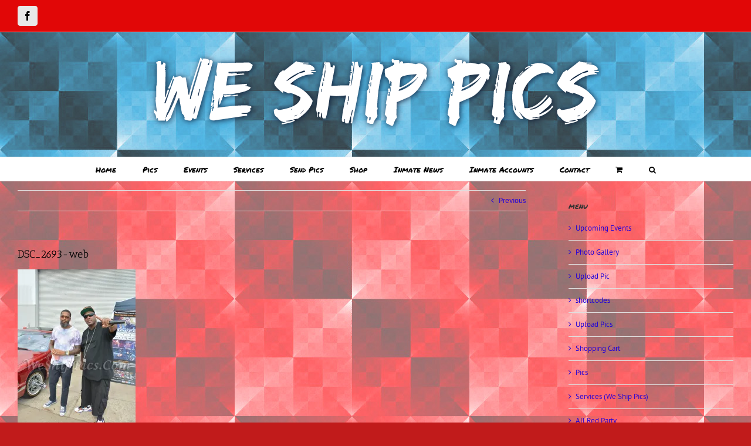

--- FILE ---
content_type: text/html; charset=UTF-8
request_url: https://weshippics.com/dsc_2693-web/
body_size: 14089
content:
<!DOCTYPE html>
<html class="avada-html-layout-wide avada-html-header-position-top avada-has-site-width-percent avada-is-100-percent-template avada-has-site-width-100-percent avada-html-has-bg-image" lang="en" prefix="og: http://ogp.me/ns# fb: http://ogp.me/ns/fb#">
<head>
	<meta http-equiv="X-UA-Compatible" content="IE=edge" />
	<meta http-equiv="Content-Type" content="text/html; charset=utf-8"/>
	<meta name="viewport" content="width=device-width, initial-scale=1" />
	<title>DSC_2693-web &#8211; We Ship Pics</title>
<meta name='robots' content='max-image-preview:large' />
	<style>img:is([sizes="auto" i], [sizes^="auto," i]) { contain-intrinsic-size: 3000px 1500px }</style>
	<script>window._wca = window._wca || [];</script>
<link rel='dns-prefetch' href='//stats.wp.com' />
<link rel='dns-prefetch' href='//v0.wordpress.com' />
<link rel='preconnect' href='//i0.wp.com' />
<link rel='preconnect' href='//c0.wp.com' />
<link rel="alternate" type="application/rss+xml" title="We Ship Pics &raquo; Feed" href="https://weshippics.com/feed/" />
<link rel="alternate" type="application/rss+xml" title="We Ship Pics &raquo; Comments Feed" href="https://weshippics.com/comments/feed/" />
					<link rel="shortcut icon" href="https://www.weshippics.com/wp-content/uploads/2018/08/wsplogo.png" type="image/x-icon" />
		
		
		
				<link rel="alternate" type="application/rss+xml" title="We Ship Pics &raquo; DSC_2693-web Comments Feed" href="https://weshippics.com/feed/?attachment_id=1013" />
				
		<meta property="og:locale" content="en_US"/>
		<meta property="og:type" content="article"/>
		<meta property="og:site_name" content="We Ship Pics"/>
		<meta property="og:title" content="  DSC_2693-web"/>
				<meta property="og:url" content="https://weshippics.com/dsc_2693-web/"/>
																				<meta property="og:image" content="https://www.weshippics.com/wp-content/uploads/2018/08/heading.png"/>
		<meta property="og:image:width" content="950"/>
		<meta property="og:image:height" content="150"/>
		<meta property="og:image:type" content="image/png"/>
				<script type="text/javascript">
/* <![CDATA[ */
window._wpemojiSettings = {"baseUrl":"https:\/\/s.w.org\/images\/core\/emoji\/15.1.0\/72x72\/","ext":".png","svgUrl":"https:\/\/s.w.org\/images\/core\/emoji\/15.1.0\/svg\/","svgExt":".svg","source":{"concatemoji":"https:\/\/weshippics.com\/wp-includes\/js\/wp-emoji-release.min.js?ver=6.8.1"}};
/*! This file is auto-generated */
!function(i,n){var o,s,e;function c(e){try{var t={supportTests:e,timestamp:(new Date).valueOf()};sessionStorage.setItem(o,JSON.stringify(t))}catch(e){}}function p(e,t,n){e.clearRect(0,0,e.canvas.width,e.canvas.height),e.fillText(t,0,0);var t=new Uint32Array(e.getImageData(0,0,e.canvas.width,e.canvas.height).data),r=(e.clearRect(0,0,e.canvas.width,e.canvas.height),e.fillText(n,0,0),new Uint32Array(e.getImageData(0,0,e.canvas.width,e.canvas.height).data));return t.every(function(e,t){return e===r[t]})}function u(e,t,n){switch(t){case"flag":return n(e,"\ud83c\udff3\ufe0f\u200d\u26a7\ufe0f","\ud83c\udff3\ufe0f\u200b\u26a7\ufe0f")?!1:!n(e,"\ud83c\uddfa\ud83c\uddf3","\ud83c\uddfa\u200b\ud83c\uddf3")&&!n(e,"\ud83c\udff4\udb40\udc67\udb40\udc62\udb40\udc65\udb40\udc6e\udb40\udc67\udb40\udc7f","\ud83c\udff4\u200b\udb40\udc67\u200b\udb40\udc62\u200b\udb40\udc65\u200b\udb40\udc6e\u200b\udb40\udc67\u200b\udb40\udc7f");case"emoji":return!n(e,"\ud83d\udc26\u200d\ud83d\udd25","\ud83d\udc26\u200b\ud83d\udd25")}return!1}function f(e,t,n){var r="undefined"!=typeof WorkerGlobalScope&&self instanceof WorkerGlobalScope?new OffscreenCanvas(300,150):i.createElement("canvas"),a=r.getContext("2d",{willReadFrequently:!0}),o=(a.textBaseline="top",a.font="600 32px Arial",{});return e.forEach(function(e){o[e]=t(a,e,n)}),o}function t(e){var t=i.createElement("script");t.src=e,t.defer=!0,i.head.appendChild(t)}"undefined"!=typeof Promise&&(o="wpEmojiSettingsSupports",s=["flag","emoji"],n.supports={everything:!0,everythingExceptFlag:!0},e=new Promise(function(e){i.addEventListener("DOMContentLoaded",e,{once:!0})}),new Promise(function(t){var n=function(){try{var e=JSON.parse(sessionStorage.getItem(o));if("object"==typeof e&&"number"==typeof e.timestamp&&(new Date).valueOf()<e.timestamp+604800&&"object"==typeof e.supportTests)return e.supportTests}catch(e){}return null}();if(!n){if("undefined"!=typeof Worker&&"undefined"!=typeof OffscreenCanvas&&"undefined"!=typeof URL&&URL.createObjectURL&&"undefined"!=typeof Blob)try{var e="postMessage("+f.toString()+"("+[JSON.stringify(s),u.toString(),p.toString()].join(",")+"));",r=new Blob([e],{type:"text/javascript"}),a=new Worker(URL.createObjectURL(r),{name:"wpTestEmojiSupports"});return void(a.onmessage=function(e){c(n=e.data),a.terminate(),t(n)})}catch(e){}c(n=f(s,u,p))}t(n)}).then(function(e){for(var t in e)n.supports[t]=e[t],n.supports.everything=n.supports.everything&&n.supports[t],"flag"!==t&&(n.supports.everythingExceptFlag=n.supports.everythingExceptFlag&&n.supports[t]);n.supports.everythingExceptFlag=n.supports.everythingExceptFlag&&!n.supports.flag,n.DOMReady=!1,n.readyCallback=function(){n.DOMReady=!0}}).then(function(){return e}).then(function(){var e;n.supports.everything||(n.readyCallback(),(e=n.source||{}).concatemoji?t(e.concatemoji):e.wpemoji&&e.twemoji&&(t(e.twemoji),t(e.wpemoji)))}))}((window,document),window._wpemojiSettings);
/* ]]> */
</script>
<style id='wp-emoji-styles-inline-css' type='text/css'>

	img.wp-smiley, img.emoji {
		display: inline !important;
		border: none !important;
		box-shadow: none !important;
		height: 1em !important;
		width: 1em !important;
		margin: 0 0.07em !important;
		vertical-align: -0.1em !important;
		background: none !important;
		padding: 0 !important;
	}
</style>
<link rel='stylesheet' id='mediaelement-css' href='https://c0.wp.com/c/6.8.1/wp-includes/js/mediaelement/mediaelementplayer-legacy.min.css' type='text/css' media='all' />
<link rel='stylesheet' id='wp-mediaelement-css' href='https://c0.wp.com/c/6.8.1/wp-includes/js/mediaelement/wp-mediaelement.min.css' type='text/css' media='all' />
<style id='jetpack-sharing-buttons-style-inline-css' type='text/css'>
.jetpack-sharing-buttons__services-list{display:flex;flex-direction:row;flex-wrap:wrap;gap:0;list-style-type:none;margin:5px;padding:0}.jetpack-sharing-buttons__services-list.has-small-icon-size{font-size:12px}.jetpack-sharing-buttons__services-list.has-normal-icon-size{font-size:16px}.jetpack-sharing-buttons__services-list.has-large-icon-size{font-size:24px}.jetpack-sharing-buttons__services-list.has-huge-icon-size{font-size:36px}@media print{.jetpack-sharing-buttons__services-list{display:none!important}}.editor-styles-wrapper .wp-block-jetpack-sharing-buttons{gap:0;padding-inline-start:0}ul.jetpack-sharing-buttons__services-list.has-background{padding:1.25em 2.375em}
</style>
<link rel='stylesheet' id='contact-form-7-css' href='https://weshippics.com/wp-content/plugins/contact-form-7/includes/css/styles.css?ver=6.0.6' type='text/css' media='all' />
<link rel='stylesheet' id='fontawesome-css-css' href='https://weshippics.com/wp-content/plugins/gallery-image-responsive/Style/junaiticons.css?ver=6.8.1' type='text/css' media='all' />
<link rel='stylesheet' id='Juna_IT_Image_Gallery-css' href='https://weshippics.com/wp-content/plugins/gallery-image-responsive/Style/Juna_IT_Image_Gallery_Widget.css?ver=6.8.1' type='text/css' media='all' />
<link rel='stylesheet' id='fontawesome-css3-css' href='https://weshippics.com/wp-content/plugins/gallery-image-responsive/Style/style2.css?ver=6.8.1' type='text/css' media='all' />
<link rel='stylesheet' id='fontawesome-css4-css' href='https://weshippics.com/wp-content/plugins/gallery-image-responsive/Style/style.css?ver=6.8.1' type='text/css' media='all' />
<link rel='stylesheet' id='fontawesome-css42-css' href='https://weshippics.com/wp-content/plugins/gallery-image-responsive/Style/lightbox-gallery.css?ver=6.8.1' type='text/css' media='all' />
<link rel='stylesheet' id='Juna_IT_Video_Gallery22-css' href='https://weshippics.com/wp-content/plugins/gallery-image-responsive/Style/component_Juna.css?ver=6.8.1' type='text/css' media='all' />
<link rel='stylesheet' id='Juna_IT_Video_Gallery32-css' href='https://weshippics.com/wp-content/plugins/gallery-image-responsive/Style/demo_Juna.css?ver=6.8.1' type='text/css' media='all' />
<style id='woocommerce-inline-inline-css' type='text/css'>
.woocommerce form .form-row .required { visibility: visible; }
</style>
<link rel='stylesheet' id='simplelightbox-0-css' href='https://weshippics.com/wp-content/plugins/nextgen-gallery/static/Lightbox/simplelightbox/simple-lightbox.css?ver=3.59.12' type='text/css' media='all' />
<link rel='stylesheet' id='brands-styles-css' href='https://c0.wp.com/p/woocommerce/9.8.5/assets/css/brands.css' type='text/css' media='all' />
<link rel='stylesheet' id='__EPYT__style-css' href='https://weshippics.com/wp-content/plugins/youtube-embed-plus/styles/ytprefs.min.css?ver=14.2.3' type='text/css' media='all' />
<style id='__EPYT__style-inline-css' type='text/css'>

                .epyt-gallery-thumb {
                        width: 25%;
                }
                
</style>
<link rel='stylesheet' id='fusion-dynamic-css-css' href='https://weshippics.com/wp-content/uploads/fusion-styles/97487ebca90b9a13f6a0b1fd8012bfea.min.css?ver=3.12.1' type='text/css' media='all' />
<script type="text/javascript" src="https://weshippics.com/wp-content/plugins/gallery-image-responsive/Scripts/modernizr2.min.js?ver=6.8.1" id="cwp-main22-js"></script>
<script type="text/javascript" src="https://c0.wp.com/c/6.8.1/wp-includes/js/jquery/jquery.min.js" id="jquery-core-js"></script>
<script type="text/javascript" src="https://c0.wp.com/c/6.8.1/wp-includes/js/jquery/jquery-migrate.min.js" id="jquery-migrate-js"></script>
<script type="text/javascript" src="https://c0.wp.com/c/6.8.1/wp-includes/js/jquery/ui/core.min.js" id="jquery-ui-core-js"></script>
<script type="text/javascript" src="https://c0.wp.com/c/6.8.1/wp-includes/js/jquery/ui/datepicker.min.js" id="jquery-ui-datepicker-js"></script>
<script type="text/javascript" id="jquery-ui-datepicker-js-after">
/* <![CDATA[ */
jQuery(function(jQuery){jQuery.datepicker.setDefaults({"closeText":"Close","currentText":"Today","monthNames":["January","February","March","April","May","June","July","August","September","October","November","December"],"monthNamesShort":["Jan","Feb","Mar","Apr","May","Jun","Jul","Aug","Sep","Oct","Nov","Dec"],"nextText":"Next","prevText":"Previous","dayNames":["Sunday","Monday","Tuesday","Wednesday","Thursday","Friday","Saturday"],"dayNamesShort":["Sun","Mon","Tue","Wed","Thu","Fri","Sat"],"dayNamesMin":["S","M","T","W","T","F","S"],"dateFormat":"MM d, yy","firstDay":1,"isRTL":false});});
/* ]]> */
</script>
<script type="text/javascript" src="https://c0.wp.com/c/6.8.1/wp-includes/js/jquery/ui/effect.min.js" id="jquery-effects-core-js"></script>
<script type="text/javascript" id="Juna_IT_Image_Gallery-js-extra">
/* <![CDATA[ */
var object = {"ajaxurl":"https:\/\/weshippics.com\/wp-admin\/admin-ajax.php"};
/* ]]> */
</script>
<script type="text/javascript" src="https://weshippics.com/wp-content/plugins/gallery-image-responsive/Scripts/Juna_IT_Image_Gallery_Widget.js?ver=6.8.1" id="Juna_IT_Image_Gallery-js"></script>
<script type="text/javascript" src="https://weshippics.com/wp-content/plugins/gallery-image-responsive/Scripts/jquery.easing.1.3.js?ver=6.8.1" id="Juna_IT_Image_Gallery2-js"></script>
<script type="text/javascript" src="https://weshippics.com/wp-content/plugins/gallery-image-responsive/Scripts/jQuery-ui.js?ver=6.8.1" id="jquery-ui-js"></script>
<script type="text/javascript" data-jetpack-boost="ignore" src="//weshippics.com/wp-content/plugins/revslider/sr6/assets/js/rbtools.min.js?ver=6.7.29" async id="tp-tools-js"></script>
<script type="text/javascript" data-jetpack-boost="ignore" src="//weshippics.com/wp-content/plugins/revslider/sr6/assets/js/rs6.min.js?ver=6.7.34" async id="revmin-js"></script>
<script type="text/javascript" src="https://c0.wp.com/p/woocommerce/9.8.5/assets/js/jquery-blockui/jquery.blockUI.min.js" id="jquery-blockui-js" defer="defer" data-wp-strategy="defer"></script>
<script type="text/javascript" id="wc-add-to-cart-js-extra">
/* <![CDATA[ */
var wc_add_to_cart_params = {"ajax_url":"\/wp-admin\/admin-ajax.php","wc_ajax_url":"\/?wc-ajax=%%endpoint%%","i18n_view_cart":"View cart","cart_url":"https:\/\/weshippics.com\/cart\/","is_cart":"","cart_redirect_after_add":"yes"};
/* ]]> */
</script>
<script type="text/javascript" src="https://c0.wp.com/p/woocommerce/9.8.5/assets/js/frontend/add-to-cart.min.js" id="wc-add-to-cart-js" defer="defer" data-wp-strategy="defer"></script>
<script type="text/javascript" src="https://c0.wp.com/p/woocommerce/9.8.5/assets/js/js-cookie/js.cookie.min.js" id="js-cookie-js" defer="defer" data-wp-strategy="defer"></script>
<script type="text/javascript" id="woocommerce-js-extra">
/* <![CDATA[ */
var woocommerce_params = {"ajax_url":"\/wp-admin\/admin-ajax.php","wc_ajax_url":"\/?wc-ajax=%%endpoint%%","i18n_password_show":"Show password","i18n_password_hide":"Hide password"};
/* ]]> */
</script>
<script type="text/javascript" src="https://c0.wp.com/p/woocommerce/9.8.5/assets/js/frontend/woocommerce.min.js" id="woocommerce-js" defer="defer" data-wp-strategy="defer"></script>
<script type="text/javascript" id="photocrati_ajax-js-extra">
/* <![CDATA[ */
var photocrati_ajax = {"url":"https:\/\/weshippics.com\/index.php?photocrati_ajax=1","rest_url":"https:\/\/weshippics.com\/wp-json\/","wp_home_url":"https:\/\/weshippics.com","wp_site_url":"https:\/\/weshippics.com","wp_root_url":"https:\/\/weshippics.com","wp_plugins_url":"https:\/\/weshippics.com\/wp-content\/plugins","wp_content_url":"https:\/\/weshippics.com\/wp-content","wp_includes_url":"https:\/\/weshippics.com\/wp-includes\/","ngg_param_slug":"nggallery","rest_nonce":"845e1c0947"};
/* ]]> */
</script>
<script type="text/javascript" src="https://weshippics.com/wp-content/plugins/nextgen-gallery/static/Legacy/ajax.min.js?ver=3.59.12" id="photocrati_ajax-js"></script>
<script type="text/javascript" src="https://stats.wp.com/s-202605.js" id="woocommerce-analytics-js" defer="defer" data-wp-strategy="defer"></script>
<script type="text/javascript" id="__ytprefs__-js-extra">
/* <![CDATA[ */
var _EPYT_ = {"ajaxurl":"https:\/\/weshippics.com\/wp-admin\/admin-ajax.php","security":"55e4c62f81","gallery_scrolloffset":"20","eppathtoscripts":"https:\/\/weshippics.com\/wp-content\/plugins\/youtube-embed-plus\/scripts\/","eppath":"https:\/\/weshippics.com\/wp-content\/plugins\/youtube-embed-plus\/","epresponsiveselector":"[\"iframe.__youtube_prefs__\",\"iframe[src*='youtube.com']\",\"iframe[src*='youtube-nocookie.com']\",\"iframe[data-ep-src*='youtube.com']\",\"iframe[data-ep-src*='youtube-nocookie.com']\",\"iframe[data-ep-gallerysrc*='youtube.com']\"]","epdovol":"1","version":"14.2.3","evselector":"iframe.__youtube_prefs__[src], iframe[src*=\"youtube.com\/embed\/\"], iframe[src*=\"youtube-nocookie.com\/embed\/\"]","ajax_compat":"","maxres_facade":"eager","ytapi_load":"light","pause_others":"","stopMobileBuffer":"1","facade_mode":"","not_live_on_channel":""};
/* ]]> */
</script>
<script type="text/javascript" src="https://weshippics.com/wp-content/plugins/youtube-embed-plus/scripts/ytprefs.min.js?ver=14.2.3" id="__ytprefs__-js"></script>
<link rel="https://api.w.org/" href="https://weshippics.com/wp-json/" /><link rel="alternate" title="JSON" type="application/json" href="https://weshippics.com/wp-json/wp/v2/media/1013" /><link rel="EditURI" type="application/rsd+xml" title="RSD" href="https://weshippics.com/xmlrpc.php?rsd" />
<meta name="generator" content="WordPress 6.8.1" />
<meta name="generator" content="WooCommerce 9.8.5" />
<link rel='shortlink' href='https://wp.me/a80MQe-gl' />
<link rel="alternate" title="oEmbed (JSON)" type="application/json+oembed" href="https://weshippics.com/wp-json/oembed/1.0/embed?url=https%3A%2F%2Fweshippics.com%2Fdsc_2693-web%2F" />
<link rel="alternate" title="oEmbed (XML)" type="text/xml+oembed" href="https://weshippics.com/wp-json/oembed/1.0/embed?url=https%3A%2F%2Fweshippics.com%2Fdsc_2693-web%2F&#038;format=xml" />
	<style>img#wpstats{display:none}</style>
		<style type="text/css" id="css-fb-visibility">@media screen and (max-width: 640px){.fusion-no-small-visibility{display:none !important;}body .sm-text-align-center{text-align:center !important;}body .sm-text-align-left{text-align:left !important;}body .sm-text-align-right{text-align:right !important;}body .sm-flex-align-center{justify-content:center !important;}body .sm-flex-align-flex-start{justify-content:flex-start !important;}body .sm-flex-align-flex-end{justify-content:flex-end !important;}body .sm-mx-auto{margin-left:auto !important;margin-right:auto !important;}body .sm-ml-auto{margin-left:auto !important;}body .sm-mr-auto{margin-right:auto !important;}body .fusion-absolute-position-small{position:absolute;top:auto;width:100%;}.awb-sticky.awb-sticky-small{ position: sticky; top: var(--awb-sticky-offset,0); }}@media screen and (min-width: 641px) and (max-width: 1024px){.fusion-no-medium-visibility{display:none !important;}body .md-text-align-center{text-align:center !important;}body .md-text-align-left{text-align:left !important;}body .md-text-align-right{text-align:right !important;}body .md-flex-align-center{justify-content:center !important;}body .md-flex-align-flex-start{justify-content:flex-start !important;}body .md-flex-align-flex-end{justify-content:flex-end !important;}body .md-mx-auto{margin-left:auto !important;margin-right:auto !important;}body .md-ml-auto{margin-left:auto !important;}body .md-mr-auto{margin-right:auto !important;}body .fusion-absolute-position-medium{position:absolute;top:auto;width:100%;}.awb-sticky.awb-sticky-medium{ position: sticky; top: var(--awb-sticky-offset,0); }}@media screen and (min-width: 1025px){.fusion-no-large-visibility{display:none !important;}body .lg-text-align-center{text-align:center !important;}body .lg-text-align-left{text-align:left !important;}body .lg-text-align-right{text-align:right !important;}body .lg-flex-align-center{justify-content:center !important;}body .lg-flex-align-flex-start{justify-content:flex-start !important;}body .lg-flex-align-flex-end{justify-content:flex-end !important;}body .lg-mx-auto{margin-left:auto !important;margin-right:auto !important;}body .lg-ml-auto{margin-left:auto !important;}body .lg-mr-auto{margin-right:auto !important;}body .fusion-absolute-position-large{position:absolute;top:auto;width:100%;}.awb-sticky.awb-sticky-large{ position: sticky; top: var(--awb-sticky-offset,0); }}</style>	<noscript><style>.woocommerce-product-gallery{ opacity: 1 !important; }</style></noscript>
	<meta name="generator" content="Powered by Slider Revolution 6.7.34 - responsive, Mobile-Friendly Slider Plugin for WordPress with comfortable drag and drop interface." />

<!-- Jetpack Open Graph Tags -->
<meta property="og:type" content="article" />
<meta property="og:title" content="DSC_2693-web" />
<meta property="og:url" content="https://weshippics.com/dsc_2693-web/" />
<meta property="og:description" content="Visit the post for more." />
<meta property="article:published_time" content="2016-06-27T12:59:14+00:00" />
<meta property="article:modified_time" content="2016-06-27T12:59:14+00:00" />
<meta property="og:site_name" content="We Ship Pics" />
<meta property="og:image" content="https://weshippics.com/wp-content/uploads/2016/06/DSC_2693-web.jpg" />
<meta property="og:image:alt" content="" />
<meta name="twitter:text:title" content="DSC_2693-web" />
<meta name="twitter:image" content="https://i0.wp.com/weshippics.com/wp-content/uploads/2016/06/DSC_2693-web.jpg?fit=777%2C1162&#038;ssl=1&#038;w=640" />
<meta name="twitter:card" content="summary_large_image" />
<meta name="twitter:description" content="Visit the post for more." />

<!-- End Jetpack Open Graph Tags -->
<script data-jetpack-boost="ignore">function setREVStartSize(e){
			//window.requestAnimationFrame(function() {
				window.RSIW = window.RSIW===undefined ? window.innerWidth : window.RSIW;
				window.RSIH = window.RSIH===undefined ? window.innerHeight : window.RSIH;
				try {
					var pw = document.getElementById(e.c).parentNode.offsetWidth,
						newh;
					pw = pw===0 || isNaN(pw) || (e.l=="fullwidth" || e.layout=="fullwidth") ? window.RSIW : pw;
					e.tabw = e.tabw===undefined ? 0 : parseInt(e.tabw);
					e.thumbw = e.thumbw===undefined ? 0 : parseInt(e.thumbw);
					e.tabh = e.tabh===undefined ? 0 : parseInt(e.tabh);
					e.thumbh = e.thumbh===undefined ? 0 : parseInt(e.thumbh);
					e.tabhide = e.tabhide===undefined ? 0 : parseInt(e.tabhide);
					e.thumbhide = e.thumbhide===undefined ? 0 : parseInt(e.thumbhide);
					e.mh = e.mh===undefined || e.mh=="" || e.mh==="auto" ? 0 : parseInt(e.mh,0);
					if(e.layout==="fullscreen" || e.l==="fullscreen")
						newh = Math.max(e.mh,window.RSIH);
					else{
						e.gw = Array.isArray(e.gw) ? e.gw : [e.gw];
						for (var i in e.rl) if (e.gw[i]===undefined || e.gw[i]===0) e.gw[i] = e.gw[i-1];
						e.gh = e.el===undefined || e.el==="" || (Array.isArray(e.el) && e.el.length==0)? e.gh : e.el;
						e.gh = Array.isArray(e.gh) ? e.gh : [e.gh];
						for (var i in e.rl) if (e.gh[i]===undefined || e.gh[i]===0) e.gh[i] = e.gh[i-1];
											
						var nl = new Array(e.rl.length),
							ix = 0,
							sl;
						e.tabw = e.tabhide>=pw ? 0 : e.tabw;
						e.thumbw = e.thumbhide>=pw ? 0 : e.thumbw;
						e.tabh = e.tabhide>=pw ? 0 : e.tabh;
						e.thumbh = e.thumbhide>=pw ? 0 : e.thumbh;
						for (var i in e.rl) nl[i] = e.rl[i]<window.RSIW ? 0 : e.rl[i];
						sl = nl[0];
						for (var i in nl) if (sl>nl[i] && nl[i]>0) { sl = nl[i]; ix=i;}
						var m = pw>(e.gw[ix]+e.tabw+e.thumbw) ? 1 : (pw-(e.tabw+e.thumbw)) / (e.gw[ix]);
						newh =  (e.gh[ix] * m) + (e.tabh + e.thumbh);
					}
					var el = document.getElementById(e.c);
					if (el!==null && el) el.style.height = newh+"px";
					el = document.getElementById(e.c+"_wrapper");
					if (el!==null && el) {
						el.style.height = newh+"px";
						el.style.display = "block";
					}
				} catch(e){
					console.log("Failure at Presize of Slider:" + e)
				}
			//});
		  };</script>
		<script type="text/javascript">
			var doc = document.documentElement;
			doc.setAttribute( 'data-useragent', navigator.userAgent );
		</script>
		
	</head>

<body data-rsssl=1 class="attachment wp-singular attachment-template-default single single-attachment postid-1013 attachmentid-1013 attachment-jpeg wp-theme-Avada wp-child-theme-Avada-Child-Theme theme-Avada woocommerce-no-js has-sidebar fusion-image-hovers fusion-pagination-sizing fusion-button_type-flat fusion-button_span-no fusion-button_gradient-linear avada-image-rollover-circle-yes avada-image-rollover-yes avada-image-rollover-direction-left fusion-has-button-gradient fusion-body ltr fusion-sticky-header no-tablet-sticky-header no-mobile-sticky-header avada-has-rev-slider-styles fusion-disable-outline fusion-sub-menu-fade mobile-logo-pos-center layout-wide-mode avada-has-boxed-modal-shadow-none layout-scroll-offset-full avada-has-zero-margin-offset-top fusion-top-header menu-text-align-center fusion-woo-product-design-classic fusion-woo-shop-page-columns-4 fusion-woo-related-columns-4 fusion-woo-archive-page-columns-3 avada-has-woo-gallery-disabled woo-sale-badge-circle woo-outofstock-badge-top_bar mobile-menu-design-classic fusion-show-pagination-text fusion-header-layout-v5 avada-responsive avada-footer-fx-none avada-menu-highlight-style-bar fusion-search-form-classic fusion-main-menu-search-overlay fusion-avatar-circle avada-sticky-shrinkage avada-dropdown-styles avada-blog-layout-large avada-blog-archive-layout-large avada-header-shadow-no avada-menu-icon-position-left avada-has-megamenu-shadow avada-has-mainmenu-dropdown-divider avada-has-header-100-width avada-has-pagetitle-bg-full avada-has-mobile-menu-search avada-has-main-nav-search-icon avada-has-breadcrumb-mobile-hidden avada-has-titlebar-hide avada-has-header-bg-image avada-header-bg-repeat avada-has-pagination-padding avada-flyout-menu-direction-fade avada-ec-views-v1" data-awb-post-id="1013">
		<a class="skip-link screen-reader-text" href="#content">Skip to content</a>

	<div id="boxed-wrapper">
		
		<div id="wrapper" class="fusion-wrapper">
			<div id="home" style="position:relative;top:-1px;"></div>
							
										
							<div id="sliders-container" class="fusion-slider-visibility">
					</div>
				
					
			<header class="fusion-header-wrapper">
				<div class="fusion-header-v5 fusion-logo-alignment fusion-logo-center fusion-sticky-menu- fusion-sticky-logo- fusion-mobile-logo- fusion-sticky-menu-only fusion-header-menu-align-center fusion-mobile-menu-design-classic">
					
<div class="fusion-secondary-header">
	<div class="fusion-row">
					<div class="fusion-alignleft">
				<div class="fusion-social-links-header"><div class="fusion-social-networks boxed-icons"><div class="fusion-social-networks-wrapper"><a  class="fusion-social-network-icon fusion-tooltip fusion-facebook awb-icon-facebook" style data-placement="bottom" data-title="Facebook" data-toggle="tooltip" title="Facebook" href="https://www.facebook.com/Weshippics-520563424795519/" target="_blank" rel="noreferrer"><span class="screen-reader-text">Facebook</span></a></div></div></div>			</div>
							<div class="fusion-alignright">
				<nav class="fusion-secondary-menu" role="navigation" aria-label="Secondary Menu"></nav>			</div>
			</div>
</div>
<div class="fusion-header-sticky-height"></div>
<div class="fusion-sticky-header-wrapper"> <!-- start fusion sticky header wrapper -->
	<div class="fusion-header">
		<div class="fusion-row">
							<div class="fusion-logo" data-margin-top="31px" data-margin-bottom="31px" data-margin-left="0px" data-margin-right="0px">
			<a class="fusion-logo-link"  href="https://weshippics.com/" >

						<!-- standard logo -->
			<img src="https://www.weshippics.com/wp-content/uploads/2018/08/heading.png" srcset="https://www.weshippics.com/wp-content/uploads/2018/08/heading.png 1x" width="" height="" alt="We Ship Pics Logo" data-retina_logo_url="" class="fusion-standard-logo" />

			
					</a>
		</div>
										
					</div>
	</div>
	<div class="fusion-secondary-main-menu">
		<div class="fusion-row">
			<nav class="fusion-main-menu" aria-label="Main Menu"><div class="fusion-overlay-search">		<form role="search" class="searchform fusion-search-form  fusion-search-form-classic" method="get" action="https://weshippics.com/">
			<div class="fusion-search-form-content">

				
				<div class="fusion-search-field search-field">
					<label><span class="screen-reader-text">Search for:</span>
													<input type="search" value="" name="s" class="s" placeholder="Search..." required aria-required="true" aria-label="Search..."/>
											</label>
				</div>
				<div class="fusion-search-button search-button">
					<input type="submit" class="fusion-search-submit searchsubmit" aria-label="Search" value="&#xf002;" />
									</div>

				
			</div>


			
		</form>
		<div class="fusion-search-spacer"></div><a href="#" role="button" aria-label="Close Search" class="fusion-close-search"></a></div><ul id="menu-central-navigation" class="fusion-menu"><li  id="menu-item-2062"  class="menu-item menu-item-type-post_type menu-item-object-page menu-item-home menu-item-2062"  data-item-id="2062"><a  href="https://weshippics.com/" class="fusion-bar-highlight"><span class="menu-text">Home</span></a></li><li  id="menu-item-2066"  class="menu-item menu-item-type-post_type menu-item-object-page menu-item-2066"  data-item-id="2066"><a  href="https://weshippics.com/pics2/" class="fusion-bar-highlight"><span class="menu-text">Pics</span></a></li><li  id="menu-item-2084"  class="menu-item menu-item-type-post_type menu-item-object-page menu-item-2084"  data-item-id="2084"><a  href="https://weshippics.com/events-5-2/" class="fusion-bar-highlight"><span class="menu-text">Events</span></a></li><li  id="menu-item-2070"  class="menu-item menu-item-type-post_type menu-item-object-page menu-item-2070"  data-item-id="2070"><a  href="https://weshippics.com/services/" class="fusion-bar-highlight"><span class="menu-text">Services</span></a></li><li  id="menu-item-2081"  class="menu-item menu-item-type-custom menu-item-object-custom menu-item-2081"  data-item-id="2081"><a  href="https://form.jotform.com/70785356141155" class="fusion-bar-highlight"><span class="menu-text">Send Pics</span></a></li><li  id="menu-item-3205"  class="menu-item menu-item-type-post_type menu-item-object-page menu-item-has-children menu-item-3205 fusion-dropdown-menu"  data-item-id="3205"><a  href="https://weshippics.com/shop/" class="fusion-bar-highlight"><span class="menu-text">Shop</span></a><ul class="sub-menu"><li  id="menu-item-3207"  class="menu-item menu-item-type-custom menu-item-object-custom menu-item-3207 fusion-dropdown-submenu" ><a  href="https://form.jotform.com/83016806084152" class="fusion-bar-highlight"><span>Request Books</span></a></li></ul></li><li  id="menu-item-2071"  class="menu-item menu-item-type-post_type menu-item-object-page menu-item-2071"  data-item-id="2071"><a  href="https://weshippics.com/justice-for-daequinjamin/" class="fusion-bar-highlight"><span class="menu-text">Inmate News</span></a></li><li  id="menu-item-3534"  class="menu-item menu-item-type-custom menu-item-object-custom menu-item-3534"  data-item-id="3534"><a  href="https://form.jotform.com/210775372503150" class="fusion-bar-highlight"><span class="menu-text">Inmate Accounts</span></a></li><li  id="menu-item-2063"  class="menu-item menu-item-type-post_type menu-item-object-page menu-item-2063"  data-item-id="2063"><a  href="https://weshippics.com/contact/" class="fusion-bar-highlight"><span class="menu-text">Contact</span></a></li><li class="fusion-custom-menu-item fusion-menu-cart fusion-main-menu-cart"><a class="fusion-main-menu-icon fusion-bar-highlight" href="https://weshippics.com/cart/"><span class="menu-text" aria-label="View Cart"></span></a></li><li class="fusion-custom-menu-item fusion-main-menu-search fusion-search-overlay"><a class="fusion-main-menu-icon fusion-bar-highlight" href="#" aria-label="Search" data-title="Search" title="Search" role="button" aria-expanded="false"></a></li></ul></nav>
<nav class="fusion-mobile-nav-holder fusion-mobile-menu-text-align-left" aria-label="Main Menu Mobile"></nav>

			
<div class="fusion-clearfix"></div>
<div class="fusion-mobile-menu-search">
			<form role="search" class="searchform fusion-search-form  fusion-search-form-classic" method="get" action="https://weshippics.com/">
			<div class="fusion-search-form-content">

				
				<div class="fusion-search-field search-field">
					<label><span class="screen-reader-text">Search for:</span>
													<input type="search" value="" name="s" class="s" placeholder="Search..." required aria-required="true" aria-label="Search..."/>
											</label>
				</div>
				<div class="fusion-search-button search-button">
					<input type="submit" class="fusion-search-submit searchsubmit" aria-label="Search" value="&#xf002;" />
									</div>

				
			</div>


			
		</form>
		</div>
		</div>
	</div>
</div> <!-- end fusion sticky header wrapper -->
				</div>
				<div class="fusion-clearfix"></div>
			</header>
			
							
			
						<main id="main" class="clearfix width-100">
				<div class="fusion-row" style="max-width:100%;">

<section id="content" style="float: left;">
			<div class="single-navigation clearfix">
			<a href="https://weshippics.com/dsc_2693-web/" rel="prev">Previous</a>					</div>
	
					<article id="post-1013" class="post post-1013 attachment type-attachment status-inherit hentry">
						
									
															<h1 class="entry-title fusion-post-title">DSC_2693-web</h1>										<div class="post-content">
				<p class="attachment"><a data-rel="iLightbox[postimages]" data-title="" data-caption="" href="https://i0.wp.com/weshippics.com/wp-content/uploads/2016/06/DSC_2693-web.jpg?ssl=1"><img fetchpriority="high" decoding="async" width="201" height="300" src="https://i0.wp.com/weshippics.com/wp-content/uploads/2016/06/DSC_2693-web.jpg?fit=201%2C300&amp;ssl=1" class="attachment-medium size-medium" alt="" srcset="https://i0.wp.com/weshippics.com/wp-content/uploads/2016/06/DSC_2693-web.jpg?resize=201%2C300&amp;ssl=1 201w, https://i0.wp.com/weshippics.com/wp-content/uploads/2016/06/DSC_2693-web.jpg?resize=685%2C1024&amp;ssl=1 685w, https://i0.wp.com/weshippics.com/wp-content/uploads/2016/06/DSC_2693-web.jpg?resize=768%2C1149&amp;ssl=1 768w, https://i0.wp.com/weshippics.com/wp-content/uploads/2016/06/DSC_2693-web.jpg?fit=777%2C1162&amp;ssl=1 777w" sizes="(max-width: 201px) 100vw, 201px" /></a></p>
							</div>

												<div class="fusion-meta-info"><div class="fusion-meta-info-wrapper">By <span class="vcard"><span class="fn"><a href="https://weshippics.com/author/admin/" title="Posts by adonlastdon" rel="author">adonlastdon</a></span></span><span class="fusion-inline-sep">|</span><span class="updated rich-snippet-hidden">2016-06-27T12:59:14+00:00</span><span>June 27th, 2016</span><span class="fusion-inline-sep">|</span><span class="fusion-comments"><a href="https://weshippics.com/dsc_2693-web/#respond">0 Comments</a></span></div></div>													<div class="fusion-sharing-box fusion-theme-sharing-box fusion-single-sharing-box">
		<h4>Share This Story, Choose Your Platform!</h4>
		<div class="fusion-social-networks"><div class="fusion-social-networks-wrapper"><a  class="fusion-social-network-icon fusion-tooltip fusion-facebook awb-icon-facebook" style="color:var(--sharing_social_links_icon_color);" data-placement="top" data-title="Facebook" data-toggle="tooltip" title="Facebook" href="https://www.facebook.com/sharer.php?u=https%3A%2F%2Fweshippics.com%2Fdsc_2693-web%2F&amp;t=DSC_2693-web" target="_blank" rel="noreferrer"><span class="screen-reader-text">Facebook</span></a><a  class="fusion-social-network-icon fusion-tooltip fusion-twitter awb-icon-twitter" style="color:var(--sharing_social_links_icon_color);" data-placement="top" data-title="X" data-toggle="tooltip" title="X" href="https://x.com/intent/post?url=https%3A%2F%2Fweshippics.com%2Fdsc_2693-web%2F&amp;text=DSC_2693-web" target="_blank" rel="noopener noreferrer"><span class="screen-reader-text">X</span></a><a  class="fusion-social-network-icon fusion-tooltip fusion-reddit awb-icon-reddit" style="color:var(--sharing_social_links_icon_color);" data-placement="top" data-title="Reddit" data-toggle="tooltip" title="Reddit" href="https://reddit.com/submit?url=https://weshippics.com/dsc_2693-web/&amp;title=DSC_2693-web" target="_blank" rel="noopener noreferrer"><span class="screen-reader-text">Reddit</span></a><a  class="fusion-social-network-icon fusion-tooltip fusion-linkedin awb-icon-linkedin" style="color:var(--sharing_social_links_icon_color);" data-placement="top" data-title="LinkedIn" data-toggle="tooltip" title="LinkedIn" href="https://www.linkedin.com/shareArticle?mini=true&amp;url=https%3A%2F%2Fweshippics.com%2Fdsc_2693-web%2F&amp;title=DSC_2693-web&amp;summary=" target="_blank" rel="noopener noreferrer"><span class="screen-reader-text">LinkedIn</span></a><a  class="fusion-social-network-icon fusion-tooltip fusion-whatsapp awb-icon-whatsapp" style="color:var(--sharing_social_links_icon_color);" data-placement="top" data-title="WhatsApp" data-toggle="tooltip" title="WhatsApp" href="https://api.whatsapp.com/send?text=https%3A%2F%2Fweshippics.com%2Fdsc_2693-web%2F" target="_blank" rel="noopener noreferrer"><span class="screen-reader-text">WhatsApp</span></a><a  class="fusion-social-network-icon fusion-tooltip fusion-tumblr awb-icon-tumblr" style="color:var(--sharing_social_links_icon_color);" data-placement="top" data-title="Tumblr" data-toggle="tooltip" title="Tumblr" href="https://www.tumblr.com/share/link?url=https%3A%2F%2Fweshippics.com%2Fdsc_2693-web%2F&amp;name=DSC_2693-web&amp;description=" target="_blank" rel="noopener noreferrer"><span class="screen-reader-text">Tumblr</span></a><a  class="fusion-social-network-icon fusion-tooltip fusion-pinterest awb-icon-pinterest" style="color:var(--sharing_social_links_icon_color);" data-placement="top" data-title="Pinterest" data-toggle="tooltip" title="Pinterest" href="https://pinterest.com/pin/create/button/?url=https%3A%2F%2Fweshippics.com%2Fdsc_2693-web%2F&amp;description=&amp;media=https%3A%2F%2Fi0.wp.com%2Fweshippics.com%2Fwp-content%2Fuploads%2F2016%2F06%2FDSC_2693-web.jpg%3Ffit%3D777%252C1162%26ssl%3D1" target="_blank" rel="noopener noreferrer"><span class="screen-reader-text">Pinterest</span></a><a  class="fusion-social-network-icon fusion-tooltip fusion-vk awb-icon-vk" style="color:var(--sharing_social_links_icon_color);" data-placement="top" data-title="Vk" data-toggle="tooltip" title="Vk" href="https://vk.com/share.php?url=https%3A%2F%2Fweshippics.com%2Fdsc_2693-web%2F&amp;title=DSC_2693-web&amp;description=" target="_blank" rel="noopener noreferrer"><span class="screen-reader-text">Vk</span></a><a  class="fusion-social-network-icon fusion-tooltip fusion-mail awb-icon-mail fusion-last-social-icon" style="color:var(--sharing_social_links_icon_color);" data-placement="top" data-title="Email" data-toggle="tooltip" title="Email" href="mailto:?body=https://weshippics.com/dsc_2693-web/&amp;subject=DSC_2693-web" target="_self" rel="noopener noreferrer"><span class="screen-reader-text">Email</span></a><div class="fusion-clearfix"></div></div></div>	</div>
														<section class="about-author">
																					<div class="fusion-title fusion-title-size-two sep-none fusion-sep-none" style="margin-top:0px;margin-bottom:31px;">
				<h2 class="title-heading-left" style="margin:0;">
					About the Author: 						<a href="https://weshippics.com/author/admin/" title="Posts by adonlastdon" rel="author">adonlastdon</a>																</h2>
			</div>
									<div class="about-author-container">
							<div class="avatar">
								<img alt='' src='https://secure.gravatar.com/avatar/ccc4bdd705ada0aea80983b1501b5f8bdaa6e81b389fe182c3801fd8eb68b15e?s=72&#038;d=mm&#038;r=g' srcset='https://secure.gravatar.com/avatar/ccc4bdd705ada0aea80983b1501b5f8bdaa6e81b389fe182c3801fd8eb68b15e?s=144&#038;d=mm&#038;r=g 2x' class='avatar avatar-72 photo' height='72' width='72' decoding='async'/>							</div>
							<div class="description">
															</div>
						</div>
					</section>
								
													


		<div id="respond" class="comment-respond">
		<h2 id="reply-title" class="comment-reply-title">Leave A Comment <small><a rel="nofollow" id="cancel-comment-reply-link" href="/dsc_2693-web/#respond" style="display:none;">Cancel reply</a></small></h2><form action="https://weshippics.com/wp-comments-post.php" method="post" id="commentform" class="comment-form"><div id="comment-textarea"><label class="screen-reader-text" for="comment">Comment</label><textarea name="comment" id="comment" cols="45" rows="8" aria-required="true" required="required" tabindex="0" class="textarea-comment" placeholder="Comment..."></textarea></div><div id="comment-input"><input id="author" name="author" type="text" value="" placeholder="Name (required)" size="30" aria-required="true" required="required" aria-label="Name (required)"/>
<input id="email" name="email" type="email" value="" placeholder="Email (required)" size="30"  aria-required="true" required="required" aria-label="Email (required)"/>
<input id="url" name="url" type="url" value="" placeholder="Website" size="30" aria-label="URL" /></div>
<p class="comment-form-cookies-consent"><input id="wp-comment-cookies-consent" name="wp-comment-cookies-consent" type="checkbox" value="yes" /><label for="wp-comment-cookies-consent">Save my name, email, and website in this browser for the next time I comment.</label></p>
<p class="form-submit"><input name="submit" type="submit" id="comment-submit" class="fusion-button fusion-button-default fusion-button-default-size" value="Post Comment" /> <input type='hidden' name='comment_post_ID' value='1013' id='comment_post_ID' />
<input type='hidden' name='comment_parent' id='comment_parent' value='0' />
</p></form>	</div><!-- #respond -->
														</article>
	</section>
<aside id="sidebar" class="sidebar fusion-widget-area fusion-content-widget-area fusion-sidebar-right fusion-blogsidebar" style="float: right;" data="">
											
					<section id="nav_menu-2" class="widget widget_nav_menu"><div class="heading"><h4 class="widget-title">menu</h4></div><div class="menu-side-container"><ul id="menu-side" class="menu"><li id="menu-item-289" class="menu-item menu-item-type-custom menu-item-object-custom menu-item-289"><a href="https://weshippics.com/events.html">Upcoming Events</a></li>
<li id="menu-item-290" class="menu-item menu-item-type-post_type menu-item-object-page menu-item-290"><a href="https://weshippics.com/photogallery/">Photo Gallery</a></li>
<li id="menu-item-298" class="menu-item menu-item-type-post_type menu-item-object-page menu-item-298"><a href="https://weshippics.com/upload/">Upload Pic</a></li>
<li id="menu-item-327" class="menu-item menu-item-type-post_type menu-item-object-page menu-item-327"><a href="https://weshippics.com/shortcodes/">shortcodes</a></li>
<li id="menu-item-516" class="menu-item menu-item-type-post_type menu-item-object-page menu-item-516"><a href="https://weshippics.com/upload-pics/">Upload Pics</a></li>
<li id="menu-item-545" class="menu-item menu-item-type-post_type menu-item-object-page menu-item-545"><a href="https://weshippics.com/shopping-cart/">Shopping Cart</a></li>
<li id="menu-item-566" class="menu-item menu-item-type-post_type menu-item-object-page menu-item-566"><a href="https://weshippics.com/pics2/">Pics</a></li>
<li id="menu-item-588" class="menu-item menu-item-type-post_type menu-item-object-page menu-item-588"><a href="https://weshippics.com/services/">Services (We Ship Pics)</a></li>
<li id="menu-item-609" class="menu-item menu-item-type-post_type menu-item-object-page menu-item-609"><a href="https://weshippics.com/all-red-party/">All Red Party</a></li>
<li id="menu-item-623" class="menu-item menu-item-type-post_type menu-item-object-page menu-item-623"><a href="https://weshippics.com/beauty-of-the-month/">Beauty of the Month (We Ship Pics)</a></li>
<li id="menu-item-751" class="menu-item menu-item-type-post_type menu-item-object-page menu-item-751"><a href="https://weshippics.com/justice-for-daequinjamin/">Justice for Daequinjamin</a></li>
<li id="menu-item-810" class="menu-item menu-item-type-post_type menu-item-object-page menu-item-810"><a href="https://weshippics.com/otc-settegast/">OTC Settegast</a></li>
<li id="menu-item-867" class="menu-item menu-item-type-post_type menu-item-object-page menu-item-867"><a href="https://weshippics.com/otc-settegast-2/">Vibe Sports Lounge</a></li>
<li id="menu-item-932" class="menu-item menu-item-type-post_type menu-item-object-page menu-item-932"><a href="https://weshippics.com/otc-settegast-3-2-2/">GradeA Media Production Summer 16 Networking Mixer</a></li>
<li id="menu-item-884" class="menu-item menu-item-type-post_type menu-item-object-page menu-item-884"><a href="https://weshippics.com/otc-settegast-3/">O.T.C. Fire Ft. Slim Thugg B.T.S. Video Shoot</a></li>
<li id="menu-item-954" class="menu-item menu-item-type-post_type menu-item-object-page menu-item-954"><a href="https://weshippics.com/otc-settegast-3-2-2-2/">Chymistry Live Summer Jam 16 6-24-16</a></li>
<li id="menu-item-901" class="menu-item menu-item-type-post_type menu-item-object-page menu-item-901"><a href="https://weshippics.com/otc-settegast-3-2/">Vibe Sports Bar Sunday&#8217;s 6-19-16</a></li>
<li id="menu-item-992" class="menu-item menu-item-type-post_type menu-item-object-page menu-item-992"><a href="https://weshippics.com/otc-settegast-3-2-2-3-2/">RocGotti Gold&#038;White Party at Club Indigo 6-25-16</a></li>
<li id="menu-item-1028" class="menu-item menu-item-type-post_type menu-item-object-page menu-item-1028"><a href="https://weshippics.com/texas-wire-wheel-2nd-annual-custom-car-show-concert-6-26-16/">Texas Wire Wheels 2nd Annual Custom Car Show &#038; Concert 6-26-16</a></li>
<li id="menu-item-1066" class="menu-item menu-item-type-post_type menu-item-object-page menu-item-1066"><a href="https://weshippics.com/3rd-annual-go-dj-awards/">3rd Annual Go DJ Awards 7-18-16</a></li>
<li id="menu-item-1131" class="menu-item menu-item-type-post_type menu-item-object-page menu-item-1131"><a href="https://weshippics.com/trae-day-discovery-green-park-7-22-16/">Trae Day at Discovery Green Park (7-22-16)</a></li>
<li id="menu-item-1158" class="menu-item menu-item-type-post_type menu-item-object-page menu-item-1158"><a href="https://weshippics.com/otc-settegast-3-2-2-3-2-2/">Texas Wire Wheels 2nd Annual Custom Car Show &#038; Concert 6-26-16</a></li>
<li id="menu-item-1193" class="menu-item menu-item-type-post_type menu-item-object-page menu-item-1193"><a href="https://weshippics.com/real-negus-reunion/">RocGotti present The Real Negus Reunion at J.Durham 7-23-16</a></li>
<li id="menu-item-1197" class="menu-item menu-item-type-post_type menu-item-object-page menu-item-1197"><a href="https://weshippics.com/blue-steel-lounge-bdays-barlow-poppa-roach-wayland-friends-7-23-16/">Blue Steel Lounge Celebrating Bdays  of Barlow, Poppa Roach, Wayland &#038; Friends (7-23-16)</a></li>
<li id="menu-item-1215" class="menu-item menu-item-type-post_type menu-item-object-page menu-item-1215"><a href="https://weshippics.com/club-epic-7-24-16/">Club Epic 7-24-16</a></li>
<li id="menu-item-1250" class="menu-item menu-item-type-post_type menu-item-object-page menu-item-1250"><a href="https://weshippics.com/otc-settegast-3-2-3/">Vibe Sports Bar Sunday&#8217;s 6-19-16</a></li>
<li id="menu-item-1285" class="menu-item menu-item-type-post_type menu-item-object-page menu-item-1285"><a href="https://weshippics.com/bosslady-j-album-release-chymistry-live-7-29-16/">BossLady J. album release party at Chymistry Live 7-29-16</a></li>
<li id="menu-item-1314" class="menu-item menu-item-type-post_type menu-item-object-page menu-item-1314"><a href="https://weshippics.com/otc-settegast-2-3/">Vibe Sports Lounge</a></li>
<li id="menu-item-1385" class="menu-item menu-item-type-post_type menu-item-object-page menu-item-1385"><a href="https://weshippics.com/gradeamediaproduction-networking-party-8-25-16/">GradeAMediaProduction Networking Party 8-25-16</a></li>
<li id="menu-item-1425" class="menu-item menu-item-type-post_type menu-item-object-page menu-item-1425"><a href="https://weshippics.com/mankyne-gday-bash-chymistry-lounge-8-27-16/">Mankyne Gday Bash at Chymistry Lounge 8-27-16</a></li>
<li id="menu-item-1429" class="menu-item menu-item-type-post_type menu-item-object-page menu-item-1429"><a href="https://weshippics.com/test/">Test</a></li>
<li id="menu-item-1455" class="menu-item menu-item-type-post_type menu-item-object-page menu-item-1455"><a href="https://weshippics.com/5th-amendment-fridays-ft-da-da-9-2-16/">5th Admendment Friday’s Ft. Da-Da 9-2-16</a></li>
<li id="menu-item-1498" class="menu-item menu-item-type-post_type menu-item-object-page menu-item-1498"><a href="https://weshippics.com/tiffany-all-white-virgo-bash-club-epic-9-11-16/">Tiffany All White Virgo Bash @ Club Epic Lounge 9-11-16</a></li>
<li id="menu-item-1508" class="menu-item menu-item-type-post_type menu-item-object-page menu-item-1508"><a href="https://weshippics.com/feature-profile/">Feature Profile</a></li>
<li id="menu-item-1527" class="menu-item menu-item-type-post_type menu-item-object-page menu-item-1527"><a href="https://weshippics.com/vibe-sports-bar-sundays-june-19-2016/">Vibe Sports Bar Sunday&#8217;s 6-19-16</a></li>
<li id="menu-item-1531" class="menu-item menu-item-type-post_type menu-item-object-page menu-item-1531"><a href="https://weshippics.com/slab-ridaz-battle-of-the-beat/">Slab Ridaz Present Battle of the Beat belt @ MacGregor Park 7-24-16</a></li>
<li id="menu-item-1568" class="menu-item menu-item-type-post_type menu-item-object-page menu-item-1568"><a href="https://weshippics.com/merch/">Merchandise</a></li>
<li id="menu-item-1702" class="menu-item menu-item-type-post_type menu-item-object-page menu-item-1702"><a href="https://weshippics.com/derric-blac-ass-cominghome-party/">Derric (Blac Ass) Coming Home Party @ Chymistry Lounge</a></li>
<li id="menu-item-1586" class="menu-item menu-item-type-post_type menu-item-object-page menu-item-1586"><a href="https://weshippics.com/events-5-2/">Events (We Ship Pics)</a></li>
<li id="menu-item-1747" class="menu-item menu-item-type-post_type menu-item-object-page menu-item-1747"><a href="https://weshippics.com/send-pics-order-form/">Send Pics Order Form</a></li>
<li id="menu-item-1625" class="menu-item menu-item-type-post_type menu-item-object-page menu-item-1625"><a href="https://weshippics.com/allure-saturdays/">DJ Vickers Presents Allure Saturdays</a></li>
<li id="menu-item-1761" class="menu-item menu-item-type-post_type menu-item-object-page menu-item-1761"><a href="https://weshippics.com/contact/">Contact</a></li>
<li id="menu-item-1658" class="menu-item menu-item-type-post_type menu-item-object-page menu-item-1658"><a href="https://weshippics.com/big-ann-nfl-party/">Big Ann N.F.L. Party at Club Epic</a></li>
<li id="menu-item-1798" class="menu-item menu-item-type-post_type menu-item-object-page menu-item-1798"><a href="https://weshippics.com/shopping-cart-2/">Pics Shopping Cart</a></li>
<li id="menu-item-1800" class="menu-item menu-item-type-post_type menu-item-object-page menu-item-1800"><a href="https://weshippics.com/thanks/">Thanks</a></li>
<li id="menu-item-1802" class="menu-item menu-item-type-post_type menu-item-object-page menu-item-1802"><a href="https://weshippics.com/order-cancelled/">Order Cancelled</a></li>
<li id="menu-item-1804" class="menu-item menu-item-type-post_type menu-item-object-page menu-item-1804"><a href="https://weshippics.com/digital-downloads/">Digital Downloads</a></li>
<li id="menu-item-1806" class="menu-item menu-item-type-post_type menu-item-object-page menu-item-1806"><a href="https://weshippics.com/proofed-images/">Proofed Images</a></li>
<li id="menu-item-1944" class="menu-item menu-item-type-post_type menu-item-object-page menu-item-1944"><a href="https://weshippics.com/keith-proposal/">Keith&#8217;s Proposal</a></li>
<li id="menu-item-2374" class="menu-item menu-item-type-post_type menu-item-object-page menu-item-2374"><a href="https://weshippics.com/lil-keke-713-2/">Lil Keke 713 Day</a></li>
<li id="menu-item-2377" class="menu-item menu-item-type-post_type menu-item-object-page menu-item-2377"><a href="https://weshippics.com/lavish-saturdays/">Lavish Saturdays</a></li>
<li id="menu-item-2449" class="menu-item menu-item-type-post_type menu-item-object-page menu-item-2449"><a href="https://weshippics.com/ose-warehouse-live/">O.$.E. Warehouse Live 7-26-17</a></li>
<li id="menu-item-2053" class="menu-item menu-item-type-post_type menu-item-object-page menu-item-2053"><a href="https://weshippics.com/twisted-hustle-block-party/">Twisted Hustle Block Party</a></li>
<li id="menu-item-2506" class="menu-item menu-item-type-post_type menu-item-object-page menu-item-2506"><a href="https://weshippics.com/chymistrylive-mankyne/">Chymistry Live 7-29-17</a></li>
<li id="menu-item-2550" class="menu-item menu-item-type-post_type menu-item-object-page menu-item-2550"><a href="https://weshippics.com/clubvisionz/">Club Visionz 7-29-17</a></li>
<li id="menu-item-2074" class="menu-item menu-item-type-post_type menu-item-object-page menu-item-2074"><a href="https://weshippics.com/test-page/">Test Page</a></li>
<li id="menu-item-2618" class="menu-item menu-item-type-post_type menu-item-object-page menu-item-2618"><a href="https://weshippics.com/bad-and-bougie-poolparty/">Bad &#038; Bougie Pool Party (8-5-17)</a></li>
<li id="menu-item-2688" class="menu-item menu-item-type-post_type menu-item-object-page menu-item-2688"><a href="https://weshippics.com/msmg-pool-party/">MSMG Pool Party (8-20-17)</a></li>
<li id="menu-item-2838" class="menu-item menu-item-type-post_type menu-item-object-page menu-item-2838"><a href="https://weshippics.com/sunday-in-houston/">Sunday in Houston</a></li>
<li id="menu-item-2905" class="menu-item menu-item-type-post_type menu-item-object-page menu-item-2905"><a href="https://weshippics.com/all-white-day-time-party/">All White Day Party Celebration for Barlow 1000, FMBoony, Lira Galore, Money MakinBoom July 14,2018 at RoofTop Lounge</a></li>
<li id="menu-item-2981" class="menu-item menu-item-type-post_type menu-item-object-page menu-item-2981"><a href="https://weshippics.com/dub-car-show/">Dub Car Show at NRG 7-15-18</a></li>
<li id="menu-item-3028" class="menu-item menu-item-type-post_type menu-item-object-page menu-item-3028"><a href="https://weshippics.com/trae-day-sunday/">Trae Day Sunday @Discovery Green 2018</a></li>
<li id="menu-item-3119" class="menu-item menu-item-type-post_type menu-item-object-page menu-item-3119"><a href="https://weshippics.com/shop/">Shop</a></li>
<li id="menu-item-3121" class="menu-item menu-item-type-post_type menu-item-object-page menu-item-3121"><a href="https://weshippics.com/cart/">Cart</a></li>
<li id="menu-item-3123" class="menu-item menu-item-type-post_type menu-item-object-page menu-item-3123"><a href="https://weshippics.com/checkout/">Checkout</a></li>
<li id="menu-item-3125" class="menu-item menu-item-type-post_type menu-item-object-page menu-item-3125"><a href="https://weshippics.com/my-account/">My account</a></li>
<li id="menu-item-3563" class="menu-item menu-item-type-post_type menu-item-object-page menu-item-3563"><a href="https://weshippics.com/the-magazine/">The Magazine</a></li>
</ul></div></section>			</aside>
						
					</div>  <!-- fusion-row -->
				</main>  <!-- #main -->
				
				
								
					
		<div class="fusion-footer">
				
	
	<footer id="footer" class="fusion-footer-copyright-area">
		<div class="fusion-row">
			<div class="fusion-copyright-content">

				<div class="fusion-copyright-notice">
		<div>
		 ©2016-2024 • <a href="https://www.weshippics.com">We Ship Pics</a> • <a href="mailto:info@weshippics.com">info@weshippics.com</a>	</div>
</div>
<div class="fusion-social-links-footer">
	<div class="fusion-social-networks"><div class="fusion-social-networks-wrapper"><a  class="fusion-social-network-icon fusion-tooltip fusion-facebook awb-icon-facebook" style data-placement="top" data-title="Facebook" data-toggle="tooltip" title="Facebook" href="https://www.facebook.com/Weshippics-520563424795519/" target="_blank" rel="noreferrer"><span class="screen-reader-text">Facebook</span></a></div></div></div>

			</div> <!-- fusion-fusion-copyright-content -->
		</div> <!-- fusion-row -->
	</footer> <!-- #footer -->
		</div> <!-- fusion-footer -->

		
																</div> <!-- wrapper -->
		</div> <!-- #boxed-wrapper -->
				<a class="fusion-one-page-text-link fusion-page-load-link" tabindex="-1" href="#" aria-hidden="true">Page load link</a>

		<div class="avada-footer-scripts">
			<script type="text/javascript">var fusionNavIsCollapsed=function(e){var t,n;window.innerWidth<=e.getAttribute("data-breakpoint")?(e.classList.add("collapse-enabled"),e.classList.remove("awb-menu_desktop"),e.classList.contains("expanded")||window.dispatchEvent(new CustomEvent("fusion-mobile-menu-collapsed",{detail:{nav:e}})),(n=e.querySelectorAll(".menu-item-has-children.expanded")).length&&n.forEach((function(e){e.querySelector(".awb-menu__open-nav-submenu_mobile").setAttribute("aria-expanded","false")}))):(null!==e.querySelector(".menu-item-has-children.expanded .awb-menu__open-nav-submenu_click")&&e.querySelector(".menu-item-has-children.expanded .awb-menu__open-nav-submenu_click").click(),e.classList.remove("collapse-enabled"),e.classList.add("awb-menu_desktop"),null!==e.querySelector(".awb-menu__main-ul")&&e.querySelector(".awb-menu__main-ul").removeAttribute("style")),e.classList.add("no-wrapper-transition"),clearTimeout(t),t=setTimeout(()=>{e.classList.remove("no-wrapper-transition")},400),e.classList.remove("loading")},fusionRunNavIsCollapsed=function(){var e,t=document.querySelectorAll(".awb-menu");for(e=0;e<t.length;e++)fusionNavIsCollapsed(t[e])};function avadaGetScrollBarWidth(){var e,t,n,l=document.createElement("p");return l.style.width="100%",l.style.height="200px",(e=document.createElement("div")).style.position="absolute",e.style.top="0px",e.style.left="0px",e.style.visibility="hidden",e.style.width="200px",e.style.height="150px",e.style.overflow="hidden",e.appendChild(l),document.body.appendChild(e),t=l.offsetWidth,e.style.overflow="scroll",t==(n=l.offsetWidth)&&(n=e.clientWidth),document.body.removeChild(e),jQuery("html").hasClass("awb-scroll")&&10<t-n?10:t-n}fusionRunNavIsCollapsed(),window.addEventListener("fusion-resize-horizontal",fusionRunNavIsCollapsed);</script>
		<script>
			window.RS_MODULES = window.RS_MODULES || {};
			window.RS_MODULES.modules = window.RS_MODULES.modules || {};
			window.RS_MODULES.waiting = window.RS_MODULES.waiting || [];
			window.RS_MODULES.defered = false;
			window.RS_MODULES.moduleWaiting = window.RS_MODULES.moduleWaiting || {};
			window.RS_MODULES.type = 'compiled';
		</script>
		<script type="speculationrules">
{"prefetch":[{"source":"document","where":{"and":[{"href_matches":"\/*"},{"not":{"href_matches":["\/wp-*.php","\/wp-admin\/*","\/wp-content\/uploads\/*","\/wp-content\/*","\/wp-content\/plugins\/*","\/wp-content\/themes\/Avada-Child-Theme\/*","\/wp-content\/themes\/Avada\/*","\/*\\?(.+)"]}},{"not":{"selector_matches":"a[rel~=\"nofollow\"]"}},{"not":{"selector_matches":".no-prefetch, .no-prefetch a"}}]},"eagerness":"conservative"}]}
</script>
	<div style="display:none">
			<div class="grofile-hash-map-aaaa8490f9ec02617a832d4300ccf266">
		</div>
		</div>
			<script type='text/javascript'>
		(function () {
			var c = document.body.className;
			c = c.replace(/woocommerce-no-js/, 'woocommerce-js');
			document.body.className = c;
		})();
	</script>
	<link rel='stylesheet' id='wc-blocks-style-css' href='https://c0.wp.com/p/woocommerce/9.8.5/assets/client/blocks/wc-blocks.css' type='text/css' media='all' />
<link rel='stylesheet' id='rs-plugin-settings-css' href='//weshippics.com/wp-content/plugins/revslider/sr6/assets/css/rs6.css?ver=6.7.34' type='text/css' media='all' />
<style id='rs-plugin-settings-inline-css' type='text/css'>
#rs-demo-id {}
</style>
<script type="text/javascript" src="https://c0.wp.com/c/6.8.1/wp-includes/js/dist/hooks.min.js" id="wp-hooks-js"></script>
<script type="text/javascript" src="https://c0.wp.com/c/6.8.1/wp-includes/js/dist/i18n.min.js" id="wp-i18n-js"></script>
<script type="text/javascript" id="wp-i18n-js-after">
/* <![CDATA[ */
wp.i18n.setLocaleData( { 'text direction\u0004ltr': [ 'ltr' ] } );
/* ]]> */
</script>
<script type="text/javascript" src="https://weshippics.com/wp-content/plugins/contact-form-7/includes/swv/js/index.js?ver=6.0.6" id="swv-js"></script>
<script type="text/javascript" id="contact-form-7-js-before">
/* <![CDATA[ */
var wpcf7 = {
    "api": {
        "root": "https:\/\/weshippics.com\/wp-json\/",
        "namespace": "contact-form-7\/v1"
    }
};
/* ]]> */
</script>
<script type="text/javascript" src="https://weshippics.com/wp-content/plugins/contact-form-7/includes/js/index.js?ver=6.0.6" id="contact-form-7-js"></script>
<script type="text/javascript" id="ngg_common-js-extra">
/* <![CDATA[ */

var nextgen_lightbox_settings = {"static_path":"https:\/\/weshippics.com\/wp-content\/plugins\/nextgen-gallery\/static\/Lightbox\/{placeholder}","context":"nextgen_and_wp_images"};
/* ]]> */
</script>
<script type="text/javascript" src="https://weshippics.com/wp-content/plugins/nextgen-gallery/static/GalleryDisplay/common.js?ver=3.59.12" id="ngg_common-js"></script>
<script type="text/javascript" src="https://weshippics.com/wp-content/plugins/nextgen-gallery/static/Lightbox/lightbox_context.js?ver=3.59.12" id="ngg_lightbox_context-js"></script>
<script type="text/javascript" src="https://weshippics.com/wp-content/plugins/nextgen-gallery/static/Lightbox/simplelightbox/simple-lightbox.js?ver=3.59.12" id="simplelightbox-0-js"></script>
<script type="text/javascript" src="https://weshippics.com/wp-content/plugins/nextgen-gallery/static/Lightbox/simplelightbox/nextgen_simple_lightbox_init.js?ver=3.59.12" id="simplelightbox-1-js"></script>
<script type="text/javascript" src="https://c0.wp.com/c/6.8.1/wp-includes/js/comment-reply.min.js" id="comment-reply-js" async="async" data-wp-strategy="async"></script>
<script type="text/javascript" src="https://c0.wp.com/p/woocommerce/9.8.5/assets/js/sourcebuster/sourcebuster.min.js" id="sourcebuster-js-js"></script>
<script type="text/javascript" id="wc-order-attribution-js-extra">
/* <![CDATA[ */
var wc_order_attribution = {"params":{"lifetime":1.0e-5,"session":30,"base64":false,"ajaxurl":"https:\/\/weshippics.com\/wp-admin\/admin-ajax.php","prefix":"wc_order_attribution_","allowTracking":true},"fields":{"source_type":"current.typ","referrer":"current_add.rf","utm_campaign":"current.cmp","utm_source":"current.src","utm_medium":"current.mdm","utm_content":"current.cnt","utm_id":"current.id","utm_term":"current.trm","utm_source_platform":"current.plt","utm_creative_format":"current.fmt","utm_marketing_tactic":"current.tct","session_entry":"current_add.ep","session_start_time":"current_add.fd","session_pages":"session.pgs","session_count":"udata.vst","user_agent":"udata.uag"}};
/* ]]> */
</script>
<script type="text/javascript" src="https://c0.wp.com/p/woocommerce/9.8.5/assets/js/frontend/order-attribution.min.js" id="wc-order-attribution-js"></script>
<script type="text/javascript" src="https://weshippics.com/wp-content/plugins/youtube-embed-plus/scripts/fitvids.min.js?ver=14.2.3" id="__ytprefsfitvids__-js"></script>
<script type="text/javascript" id="jetpack-stats-js-before">
/* <![CDATA[ */
_stq = window._stq || [];
_stq.push([ "view", JSON.parse("{\"v\":\"ext\",\"blog\":\"118398438\",\"post\":\"1013\",\"tz\":\"0\",\"srv\":\"weshippics.com\",\"j\":\"1:14.6\"}") ]);
_stq.push([ "clickTrackerInit", "118398438", "1013" ]);
/* ]]> */
</script>
<script type="text/javascript" src="https://stats.wp.com/e-202605.js" id="jetpack-stats-js" defer="defer" data-wp-strategy="defer"></script>
<script type="text/javascript" src="https://weshippics.com/wp-content/uploads/fusion-scripts/5dfa6b3b19c3baa3d765a8074f0087be.min.js?ver=3.12.1" id="fusion-scripts-js"></script>
				<script type="text/javascript">
				jQuery( document ).ready( function() {
					var ajaxurl = 'https://weshippics.com/wp-admin/admin-ajax.php';
					if ( 0 < jQuery( '.fusion-login-nonce' ).length ) {
						jQuery.get( ajaxurl, { 'action': 'fusion_login_nonce' }, function( response ) {
							jQuery( '.fusion-login-nonce' ).html( response );
						});
					}
				});
				</script>
						</div>

			<section class="to-top-container to-top-right" aria-labelledby="awb-to-top-label">
		<a href="#" id="toTop" class="fusion-top-top-link">
			<span id="awb-to-top-label" class="screen-reader-text">Go to Top</span>

					</a>
	</section>
		</body>
<script>'undefined'=== typeof _trfq || (window._trfq = []);'undefined'=== typeof _trfd && (window._trfd=[]),_trfd.push({'tccl.baseHost':'secureserver.net'},{'ap':'cpsh-oh'},{'server':'p3plzcpnl509415'},{'dcenter':'p3'},{'cp_id':'10325470'},{'cp_cl':'8'}) // Monitoring performance to make your website faster. If you want to opt-out, please contact web hosting support.</script><script src='https://img1.wsimg.com/traffic-assets/js/tccl.min.js'></script></html>


--- FILE ---
content_type: text/css
request_url: https://weshippics.com/wp-content/plugins/gallery-image-responsive/Style/Juna_IT_Image_Gallery_Widget.css?ver=6.8.1
body_size: 541
content:
body{
	margin:0px;
	padding:0px;
}
#modal_popup{
	position:fixed;
	top:0px;
	left:0px;
	width:100%;
	height:100%;
	background:rgba(0,0,0,0.5);
	z-index:99999;
	display:none;
}
#prev{
	position:absolute;
	top:50%;
	transform:translateY(-50%);
	color:#fff;
	font-size:55px;
	left:5px;
	cursor:pointer;
	z-index:9999999;
}
#next{
	position:absolute;
	top:50%;
	transform:translateY(-50%);
	color:#fff;
	font-size:55px;
	right:5px;
	cursor:pointer;
	z-index:9999999;
}
#prev:hover,#next:hover{
	color:red;
}
#modal_popup_image{
	position:relative;
	margin-left:auto;
	margin-right:auto;
	top:50%;
	transform:translateY(-50%);
	width:40%;
	text-align:right;
	z-index:9999999;
}
#image_description{
	margin-top:2%;
	width:100%;
	margin-left:auto;
	margin-right:auto;	
}
#image_description_text{
	position:relative;
	width:100%;
	margin-left:auto;
	margin-right:auto;
	padding-bottom:25%;	
}
.del{
	position:relative;
	cursor:pointer;
	top:-5px;
	font-size:25px;
	color:#fff;
	opacity:0;
}
#modal_modal{
	position:fixed;
	top:0px;
	left:0px;
	width:100%;
	height:100%;
	z-index:99999;
	display:none;
}
#popup_image_Juna_It_Image_Gallery{
	position:relative;
	width:100%;
	height:100%;	
	transform:rotate(0deg);
	transition:all 1s;
}
.image-image
{
	display:none;
	position:relative;
	max-width:100%;
	width:33%;
	float:left !important;
}
.iticons{	
	cursor:pointer !important;
}
#Juna_IT_Image_Gallery_Load_More{
	text-decoration:underline;
	cursor:pointer;
}
#Juna_IT_Image_Gallery_Load_More:hover{
	text-decoration:none;
}
.image_popup{
	position:absolute;
	top:0px;
	left:0px;
	width:100%;
	height:100%;
}
.image_effect1{
	position:absolute;
	top:0px;
	left:0px;
	width:100%;
	height:100% !important;
	transform:rotate(0deg);
}
#image_description_animate1{
	position:absolute;
	top:0px;
	left:0px;
	width:100%;
	height:100% !important;
	padding:2%;
	overflow-x:hidden;
	text-align:left;
	transform:rotate(0deg);
}
.image_effect1_animation{
	transform:rotate(360deg) !important;
	transition:all 1s !important;
}
.image_effect2{
	position:relative;
	top:0px;
	left:0px;
	width:100%;
	height:100%;
	display:none;
}
#image_description_animate2{
	position:absolute;
	top:0px;
	left:0px;
	width:100% !important;
	height:100% !important;
	text-align:left;	
	overflow-x:hidden;
	padding:2%;
}
.titl{
	position:absolute;
	top:10px;
	left:0px;
}
.titl2{
	position:absolute;
	top:10px;
	left:0px;
}
#effect{
	position:relative;
	top:0px;
	left:0px;
	width:100%;
	height:100%;
}
#main_featured_images_page{
	text-align:center;
}
.image_wrap
{
width:100%;
height:100px;
position:relative;
overflow:hidden !important;
cursor:pointer;
}
#main_featured_images_page .featured_image_list .image {
	width:100%;
	height:100%;
}
.image_animate_hover{
	position:absolute;
	width:100%;
	height:100%;
	top:0px;
	left:0px;
	background:rgba(0, 0, 0, 0.8);
	box-shadow:0px 0px 0px;
	display:none;
	z-index:999;
	transition:all 0.4s !important;
}
.image_animate_text{
	position:relative;
	width:80%;
	margin-left:auto;
	margin-right:auto;
	max-height:280px;
	text-align:center;
	top:50%;
	transform:translateY(-50%);
	opacity:0;
	transition:all 0.4s;
}
.image:hover .image_animate_text{
	opacity:1;
}
.image_animate5{
	position:absolute;
	top:0px;
	left:0px;
	width:100%;
	height:100%;
	box-shadow:20px 55px 35px;
}
.animate_rel{
	position:relative;
	width:100%;
	height:100%;	
}
.heading{
	font-size:25px;
	color: #F47629;
}
.disc{
	color:#999;
	font-size:18px;
}

--- FILE ---
content_type: text/css
request_url: https://weshippics.com/wp-content/plugins/gallery-image-responsive/Style/style2.css?ver=6.8.1
body_size: 1101
content:
#sectia{
	position:relative;
	width:100%;
}
.lb-album{
	position:relative;
	width: 100%;
	margin: 0 auto;
	list-style:none;
	font-family: 'BebasNeueRegular', 'Arial Narrow', Arial, sans-serif;
}
.lb-album li{
	display:none;
	float:left;	
	position: relative;
}
.lb-album li > a,
.lb-album li > a img{
	display: block;
}
.lb-album li > a{
	position:relative;
	min-width: 0px;
	height: 100px;
	position: relative;	
	background: #f1d2c2;
	-webkit-box-shadow: 1px 1px 2px #fff, 1px 1px 2px rgba(158,111,86,0.3) inset;
	-moz-box-shadow: 1px 1px 2px #fff, 1px 1px 2px rgba(158,111,86,0.3) inset;
	box-shadow: 1px 1px 2px #fff, 1px 1px 2px rgba(158,111,86,0.3) inset;
	-webkit-border-radius: 4px;
	-moz-border-radius: 4px;
	border-radius: 4px 4px 4px 4px;
}
.lb-album li > a span{
	position: absolute;
	width: 100%;
	height: 100%;
	top: 0px;
	left: 0px;
	text-align: center;	
	color: rgba(27,54,81,0.8);
	text-shadow: 0px 1px 1px rgba(255,255,255,0.6);
	font-size: 24px;
	opacity: 0;
	filter: alpha(opacity=0); 
    -ms-filter:"progid:DXImageTransform.Microsoft.Alpha(opacity=0)";
	background: rgb(241,210,194);
	background: -moz-radial-gradient(center, ellipse cover, rgba(255,255,255,0.56) 0%, rgba(241,210,194,1) 100%);
	background: -webkit-gradient(radial, center center, 0px, center center, 100%, color-stop(0%,rgba(255,255,255,0.56)), color-stop(100%,rgba(241,210,194,1)));
	background: -webkit-radial-gradient(center, ellipse cover, rgba(255,255,255,0.56) 0%,rgba(241,210,194,1) 100%);
	background: -o-radial-gradient(center, ellipse cover, rgba(255,255,255,0.56) 0%,rgba(241,210,194,1) 100%);
	background: -ms-radial-gradient(center, ellipse cover, rgba(255,255,255,0.56) 0%,rgba(241,210,194,1) 100%);
	background: radial-gradient(center, ellipse cover, rgba(255,255,255,0.56) 0%,rgba(241,210,194,1) 100%);
	-webkit-transition: opacity 0.3s linear;
	-moz-transition: opacity 0.3s linear;
	-o-transition: opacity 0.3s linear;
	-ms-transition: opacity 0.3s linear;
	transition: opacity 0.3s linear;
}
.tit{
	position:relative;
	display:inline-block;	
	top:50% !important;
	transform:translateY(-50%);
}
.lb-overlay{
	width: 0px;
	height: 0px;
	position: fixed;
	overflow: hidden;
	left: 0px;
	top: 0px;
	padding: 0px;
	z-index: 999999999;
	text-align: center;
	background: rgb(241,210,194);
	background: -moz-radial-gradient(center, ellipse cover, rgba(255,255,255,0.56) 0%, rgba(241,210,194,1) 100%);
	background: -webkit-gradient(radial, center center, 0px, center center, 100%, color-stop(0%,rgba(255,255,255,0.56)), color-stop(100%,rgba(241,210,194,1)));
	background: -webkit-radial-gradient(center, ellipse cover, rgba(255,255,255,0.56) 0%,rgba(241,210,194,1) 100%);
	background: -o-radial-gradient(center, ellipse cover, rgba(255,255,255,0.56) 0%,rgba(241,210,194,1) 100%);
	background: -ms-radial-gradient(center, ellipse cover, rgba(255,255,255,0.56) 0%,rgba(241,210,194,1) 100%);
	background: radial-gradient(center, ellipse cover, rgba(255,255,255,0.56) 0%,rgba(241,210,194,1) 100%);
}
.lb-overlay > div{
	position: relative;
	color: rgba(27,54,81,0.8);
	opacity: 0;
	filter: alpha(opacity=0);
    -ms-filter:"progid:DXImageTransform.Microsoft.Alpha(opacity=0)";
	width: 550px;
	margin: 10px auto 0px auto;
	text-shadow: 0px 1px 1px rgba(255,255,255,0.6);
	-webkit-transition: opacity 0.3s linear 1.3s;
	-moz-transition: opacity 0.3s linear 1.3s;
	-o-transition: opacity 0.3s linear 1.3s;
	-ms-transition: opacity 0.3s linear 1.3s;
	transition: opacity 0.3s linear 1.3s;
}
.lb-overlay div h3,
.lb-overlay div p{
	padding: 0px 20px;
	float:left;
	overflow:hidden;	
}
.lb-overlay div h3{
	font-size: 36px;
	float: left;
	width:30%;
	line-height:35px;
	margin-top:3%;
}
.customDesc{
	width:100%;
	margin-left:auto;
	margin-right:auto;
	overflow-x:hidden;
}
.customHeader{
	float:left;
	text-align:center;
}
.lb-overlay div h3 span,
.lb-overlay div p{
	font-size: 16px;
	font-family: Constantia, Palatino, "Palatino Linotype", "Palatino LT STD", Georgia, serif;
	font-style: italic;
	border-left: 1px solid rgba(27,54,81,0.4);
}
.lb-overlay div h3 span{
	display: block;
	line-height: 6px;
}
.lb-overlay div p{
	text-align: left;
	float:left;
	width:53%;	
}
.lb-overlay a.lb-close{
	background: rgba(27,54,81,0.8);
	z-index: 1001;
	color: #fff;
	position: absolute;
	top: 43px;
	left: 50%;
	font-size: 15px;
	line-height: 26px;
	text-align: center;
	width: 50px;
	height: 23px;
	overflow: hidden;
	margin-left: -25px;
	opacity: 0;
	filter: alpha(opacity=0);
    -ms-filter:"progid:DXImageTransform.Microsoft.Alpha(opacity=0)";
	-webkit-box-shadow: 0px 1px 2px rgba(0,0,0,0.3);
	-moz-box-shadow: 0px 1px 2px rgba(0,0,0,0.3);
	box-shadow: 0px 1px 2px rgba(0,0,0,0.3);
	-webkit-transition: opacity 0.3s linear 1.2s;
	-moz-transition: opacity 0.3s linear 1.2s;
	-o-transition: opacity 0.3s linear 1.2s;
	-ms-transition: opacity 0.3s linear 1.2s;
	transition: opacity 0.3s linear 1.2s;
}
.lb-overlay img{
	max-height: 100%;
	position: relative;
	-webkit-box-shadow: 1px 1px 4px rgba(0,0,0,0.3);
	-moz-box-shadow: 1px 1px 4px rgba(0,0,0,0.3);
	box-shadow: 0px 2px 7px rgba(0,0,0,0.2);
	margin-left:auto;
	margin-right:auto;
	display:inline-block;
}
.lb-overlay:target {
	width: auto;
	height: auto;
	bottom: 0px;
	right: 0px;	
}
.lb-overlay:target img {
	-webkit-animation: scaleDown 1.2s ease-in-out;
	-moz-animation: scaleDown 1.2s ease-in-out;
	-o-animation: scaleDown 1.2s ease-in-out;
	-ms-animation: scaleDown 1.2s ease-in-out;
	animation: scaleDown 1.2s ease-in-out;
}
.lb-overlay:target a.lb-close,
.lb-overlay:target > div{
	opacity: 1;
	filter: alpha(opacity=99);
    -ms-filter:"progid:DXImageTransform.Microsoft.Alpha(opacity=99)"; 
}
@-webkit-keyframes scaleDown {
  0% { -webkit-transform: scale(10,10); opacity: 0; }
  100% { -webkit-transform: scale(1,1); opacity: 1; }
}
@-moz-keyframes scaleDown {
  0% { -moz-transform: scale(10,10); opacity: 0; }
  100% { -moz-transform: scale(1,1); opacity: 1; }
}
@-o-keyframes scaleDown {
  0% { -o-transform: scale(10,10); opacity: 0; }
  100% { -o-transform: scale(1,1); opacity: 1; }
}
@-ms-keyframes scaleDown {
  0% { -ms-transform: scale(10,10); opacity: 0; }
  100% { -ms-transform: scale(1,1); opacity: 1; }
}
@keyframes scaleDown {
  0% { transform: scale(10,10); opacity: 0; }
  100% { transform: scale(1,1); opacity: 1; }
}
x:-o-prefocus, .lb-overlay img {
    height: 100%;
}
@media all and (max-width:800px){
	.lb-overlay div h3{
		font-size: 36px;
		float: left;
		width:25%;
		margin-top:5%;
	}
}
@media all and (max-width:615px){
	.lb-overlay div h3{
		font-size: 36px;
		float: left;
		width:20%;
		margin-top:5%;
	}
}
@media all and (max-width:510px){
	.lb-overlay div h3{
		font-size: 36px;
		float: left;
		width:20%;
		margin-top:6%;
	}
	.lb-overlay div p{
		text-align: left;
		float:left;
		width:50%;
	}
}
@media all and (max-width:455px){
	.lb-overlay div h3{
		font-size: 36px;
		float: left;
		width:20%;
		margin-top:6%;
	}
	.lb-overlay div p{
		text-align: left;
		float:left;
		width:45%;
	}
}
@media all and (max-width:395px){
	.lb-overlay div h3{
		font-size: 36px;
		float: left;
		width:15%;
		margin-top:6%;
	}
	.lb-overlay div p{
		text-align: left;
		float:left;
		width:40%;
	}
}

--- FILE ---
content_type: text/css
request_url: https://weshippics.com/wp-content/plugins/gallery-image-responsive/Style/style.css?ver=6.8.1
body_size: 774
content:
.wrapper{
	width:960px;
	margin:20px auto;
}
.clear{
	clear:both;
}
.footer{
	text-align:center;
	width:100%;
	padding:20px 0px;
	clear:both;
	margin-top:30px;
}
.footer a{
	margin:0px 20px;
}
/* Slider Style */
.pxs_container{
	position:relative;
	width:100%;
	height:420px;
	position:relative;
	border-top:7px solid #333;
	border-bottom:7px solid #333;
	overflow:hidden;
	-moz-box-shadow:0px 0px 7px #000;
	-webkit-box-shadow:0px 0px 7px #000;
	box-shadow:0px 0px 7px #000;
}
.pxs_bg{
	background:transparent url(../images/bg.png) repeat top left;
}
.pxs_bg div{
	position:absolute;
	top:0px;
	left:0px;
	width:7584px; /*1264px window width times number of images*/
	height:420px;
	background-repeat:repeat;
	background-position:top left;
	background-color:transparent;
}
.pxs_bg .pxs_bg1{
	background-image:url(../images/7291.jpg);	
}
.pxs_slider_wrapper{
	display:none;
}
.pxs_container ul{	
	margin:0px;
	padding:0px;
	list-style:none;
	width:100%;
}
ul.pxs_slider{
	position:absolute;
	left:0px;
	top:0px;
	height:100%;
}
ul.pxs_slider li{
	height:100%;
	float:left;
	position:relative;
}
.imgs_div{
	position:relative;
	height:50%;
	margin-left:auto;
	margin-right:auto;
	top:45% !important;
	transform:translateY(-50%);
	text-align:center;
}
ul.pxs_slider li img{
	position:absolute;
	display:block;
	-moz-box-shadow:0px 0px 7px #222;
	-webkit-box-shadow:0px 0px 7px #222;
	box-shadow:0px 0px 7px #222;
	border: 8px solid transparent;
	-moz-border-radius:4px;
	-webkit-border-radius:4px;
	border-radius:4px;
	backface-visibility:hidden;	
}
.bgImg{
	position:absolute;
	display:block;
	height:100%;
	width:300px;
	left:50%;
	transform:translateX(-50%) perspective(600px) rotateY(0deg);
	-moz-box-shadow:0px 0px 7px #222;
	-webkit-box-shadow:0px 0px 7px #222;
	box-shadow:0px 0px 7px #222;
	border: 8px solid transparent;
	-moz-border-radius:4px;
	-webkit-border-radius:4px;
	border-radius:4px;
	backface-visibility:hidden;
	transition:transform .5s linear 0s;
}
.ImgTitleDescc2{
	position:absolute;
	width:300px;
	height:100%;
	background:red;
	top:50%;
	left:50%;
	transform:translateX(-50%) translateY(-50%) perspective(600px) rotateY(180deg);
	-moz-box-shadow:0px 0px 7px #222;
	-webkit-box-shadow:0px 0px 7px #222;
	-moz-border-radius:4px;
	-webkit-border-radius:4px;
	border-radius:4px;
	backface-visibility:hidden;
	transition:transform .5s linear 0s;	
}
.ImgDivContainer:hover > .bgImg{
	transform:perspective(600px) rotateY(-180deg) !important;
}
.ImgDivContainer:hover > .ImgTitleDescc2{
	transform:translateX(-50%) translateY(-50%) perspective(600px) rotateY(0deg) !important;
}
.ImgTitleDesc2{
	position:absolute;
	top:2px;
	left:50%;
	transform:translateX(-50%);
	width:95%;
	height:12%;	
}
.desc_desc_desc{
	opacity:0;
	transition:all 1s;
}
.pxs_container:hover .desc_desc_desc{
	opacity:1 !important;
} 
ul.pxs_thumbnails{
	height:35px;
	position:absolute;
	top:70%;
	transform:translatY(-50%);
	left:50%;
}
ul.pxs_thumbnails li{
	position:absolute;
	display:block;
}
ul.pxs_thumbnails li img{
	border: 5px solid #FFFFFF;
	-moz-box-shadow:1px 1px 7px #555;
	-webkit-box-shadow:1px 1px 7px #555;
	box-shadow:1px 1px 7px #555;
	width:60px;
	height:40px;
	cursor:pointer;
	display:block;
	opacity:0.7;
}
ul.pxs_thumbnails li.selected img{
	opacity:1.0;
}
.pxs_navigation span{
	position:absolute;
	width:30px;
	height:60px;	
	top:145px;
	opacity:0.7;	
	cursor:pointer;
}
.pxs_navigation span:hover{
	opacity:1;
}
.pxs_next{
	position:absolute;
	display:block;
	width:10px;	
	float:right;
	right:5px !important;
	top:50% !important;
	transform:translateY(-50%);
	cursor:pointer;	
}
.pxs_prev{
	position:absolute;
	display:block;
	width:10px;	
	float:left;
	left:5px !important;
	top:50% !important;
	transform:translateY(-50%);
	cursor:pointer;
}
.pxs_loading{
	position:relative;
	color:#fff;
	font-size:20px;
	padding:15px 15px 15px 50px;
	position:absolute;
	background:#333;
	-moz-border-radius:15px;
	-webkit-border-radius:15px;
	border-radius:15px;
	opacity:0.7;
	width:180px;
	position:absolute;
	top:50%;
	transform:translateY(-50%);
	left:50%;
	margin-left:-90px;
}
.pxs_loading2{
	position:absolute;
	width:50px;
	top:0px;
	left:0px;
}
.comment_content ul li:before, .entry-content ul li:before {
	opacity:0;
}

--- FILE ---
content_type: text/css
request_url: https://weshippics.com/wp-content/plugins/gallery-image-responsive/Style/component_Juna.css?ver=6.8.1
body_size: 1327
content:
/*popup_image*/
#wrap_image {
	position: fixed;
	width:100%;
	height:100%;
	top: 50%; left: 50%; right: 0; bottom: 0;
	transform:translateY(-50%) translateX(-50%);
	background-color:rgba(0,0,0,0.5);	
	z-index:99999;
}
.delIcon{
	position:absolute;
	right:0px;
	cursor:pointer;
}
.Juna_IT_Video_Gallery_Polaroids_Video_Iframe{
	position:absolute;
	top:0px;
	left:0px;
	width:500px;
	height:300px;
	left:50px;
	top:50px;
	opacity:0;	
}
#popup_image h1 {
	position: absolute;
	text-align: center;
	width: 100%;
	height: 40px;
	top: 50%; margin-top: -20px;	
	font-family: 'Noto Sans', sans-serif;
	color: #ccc;
}
.reverse_image {
	position: absolute;
	top: 20px;
	left: 20px;
	font-family: 'Noto Sans', sans-serif;
	color: #ccc;
	cursor: pointer;	
}
@font-face {
	font-family: 'icons';
	src:url('../fonts/icons/icons.eot');
	src:url('../fonts/icons/icons.eot?#iefix') format('embedded-opentype'),
		url('../fonts/icons/icons.woff') format('woff'),
		url('../fonts/icons/icons.ttf') format('truetype'),
		url('../fonts/icons/icons.svg#icons') format('svg');
	font-weight: normal;
	font-style: normal;
}
.photostack_image {	
	position: relative;
	text-align: center;
	overflow: hidden;
}
.js .photostack_image {
	height: 580px;
}
.photostack-start_image {
	cursor: pointer;
}
.photostack_image> div {
	width: 100%;
	height: 100%;
	margin: 0 auto;
}
.photostack_image figure {	
	position: relative;
	display: inline-block;
	background: #fff;
	padding: 20px;
	text-align: center;
	margin: 5px;	
}
.js .photostack_image figure {
	position: absolute;
	display: block;
	margin: 0;
}
.photostack_image figcaption h2 {	
	color: #a7a0a2;
	font-size: 16px;
}
.photostack-img_image {
	outline: none;
	display: block;
	width: 240px;
	height: 240px;
	background: #f9f9f9;
}
.photostack-back_image {
	display: none;
	position: absolute;
	width: 100%;
	height: 100%;
	top: 0;
	left: 0;
	background: #fff;
	font-family: "Give You Glory", cursive;
	color: #a7a0a2;
	padding: 30px;
	text-align: left;
	font-size: 22px;
	line-height: 1.25;
	z-index: 1;
}
.photostack-back_image p {
	margin: 0;
	height:90%;
	overflow-x:hidden;
}
.photostack-back_image p span {
	text-decoration: line-through;
}
/* Navigation dots */
.photostack_image nav {
	position: absolute;
	width: 100%;
	bottom: 30px;
	z-index: 90;
	text-align: center;
	left: 0;
	-webkit-transition: opacity 0.3s;
	transition: opacity 0.3s;
}
.photostack-start_image nav {
	opacity: 0;
}
.photostack_image nav span:last-child {
	margin-right: 0;
}
.photostack_image nav span.flippable::after {
	opacity: 1;
	-webkit-transition-delay: 0.4s;
	transition-delay: 0.4s;
}
/* Initial overlay on photostack_image container */
.js .photostack_image::before {
	content: '';
	position: absolute;
	width: 100%;
	height: 100%;
	background: rgba(0,0,0,0.5);
	top: 0;
	left: 0;
	z-index: 100;
	-webkit-transition: opacity 0.3s, visibility 0s 0.3s;
	transition: opacity 0.3s, visibility 0s 0.3s;
}
.js .photostack-start_image::before {
	-webkit-transition: opacity 0.3s;
	transition: opacity 0.3s;
}
/* Button on photostack_image container */
.js .photostack_image::after {
	content: 'View Gallery';
	font-weight: 400;
	position: absolute;
	border: 3px solid #fff;
	text-align: center;
	white-space: nowrap;
	left: 50%;
	top: 50%;
	-webkit-transform: translateY(-50%) translateX(-50%);
	transform: translateY(-50%) translateX(-50%);
	padding: 10px 20px;
	color: #fff;
	text-transform: uppercase;
	letter-spacing: 1px;
	cursor: pointer;
	z-index: 101;
}
.js .photostack_image::before,
.js .photostack_image::after {
	opacity: 0;
	visibility: hidden;
}
.js .photostack-start_image::before,
.js .photostack-start_image:hover::after,
.touch .photostack-start_image::after  {
	opacity: 1;
	visibility: visible;
}
/* Hide figure overlay when it becomes current */
figure.photostack-current_image::after {
	-webkit-transition: opacity 0.6s, visibility 0s 0.6s;
	transition: opacity 0.6s, visibility 0s 0.6s;
	opacity: 0;
	visibility: hidden;
}
/* Special classes for transitions and perspective */
.photostack-transition_image figure {
	-webkit-transition: -webkit-transform 0.6s ease-in-out;
	left:-1%;
	top:-1%;	
	transition: transform 0.6s ease-in-out;
}
.photostack-perspective_image {
	-webkit-perspective: 1800px;
	perspective: 1800px;
}
.photostack-perspective_image > div,
.photostack-perspective_image figure {
	-webkit-transform-style: preserve-3d;
	transform-style: preserve-3d;
}
.photostack-perspective_image figure.photostack-flip_image {
	-webkit-transform-origin-x: 0% 50%;
	transform-origin: 0% 50%;
	z-index:11111111;	
}
.csstransformspreserve3d figure.photostack-flip_image .photostack-back_image {
	-webkit-transform: rotateY(180deg);
	transform: rotateY(180deg);
	display: block;
}
.no-csstransformspreserve3d figure.photostack-showback_image .photostack-back_image {
	display: block;
}
/* The no-JS fallback look does not need to be boring ;) */
.no-js .photostack_image figure {
	box-shadow: -2px 2px 0 rgba(0,0,0,0.05);
}
.no-js .photostack_image figure::after {
	display: none;
}
.no-js .photostack_image figure:nth-child(3n) {
	-webkit-transform: translateX(-10%) rotate(5deg);
	transform: translateX(-10%) rotate(5deg);
}
.no-js .photostack_image figure:nth-child(3n-2) {
	-webkit-transform: translateY(10%) rotate(-3deg);
	transform: translateY(10%) rotate(-3deg);
}
/* Since we don't have back sides for the first photo stack, we don't want the current dot to become too big */
#photostack-1_image nav span.current {
	background: #888;
	-webkit-transform: scale(0.61);
	transform: scale(0.61);
}
.polaroidsDelClick{
	position:fixed;
	top:0px;
	right:1%;
	transform:translateY(-50%);
	color:red;
	cursor:pointer;
	font-size:150px;
	display:none;
	z-index:999999999999999999;
}
.polaroidsNextClick{
	position:fixed;
	top:50%;
	right:1%;
	transform:translateY(-50%);
	color:red;
	cursor:pointer;
	font-size:150px;
	display:none;
	z-index:999999999999999999;
}
.polaroidsPrevClick{
	position:fixed;
	top:50%;
	left:1%;
	transform:translateY(-50%);
	color:red;
	cursor:pointer;
	font-size:150px;
	display:none;
	z-index:999999999999999999;
}
.photostack_image .figure:after{
	visibility: hidden !important;
}

--- FILE ---
content_type: text/css
request_url: https://weshippics.com/wp-content/plugins/gallery-image-responsive/Style/demo_Juna.css?ver=6.8.1
body_size: 1053
content:
@import url(https://fonts.googleapis.com/css?family=Lato:300,400,700|Give+You+Glory);
@font-face {
	font-weight: normal;
	font-style: normal;
	font-family: 'codropsicons';
	src:url('../fonts/codropsicons/codropsicons.eot');
	src:url('../fonts/codropsicons/codropsicons.eot?#iefix') format('embedded-opentype'),
		url('../fonts/codropsicons/codropsicons.woff') format('woff'),
		url('../fonts/codropsicons/codropsicons.ttf') format('truetype'),
		url('../fonts/codropsicons/codropsicons.svg#codropsicons') format('svg');
}
*, *:after, *:before { -webkit-box-sizing: border-box; -moz-box-sizing: border-box; box-sizing: border-box; }
body {
	background: #fff;
	color: #a7a0a2;
	font-weight: 400;
	font-size: 1em;
	font-family: 'Lato', Arial, sans-serif;
}
.clearfix:before,
.clearfix:after {
	content: '';
	display: table;
} 
.clearfix:after {
	clear: both;
}
a {
	color: #8e888a;
	text-decoration: none;
	outline: none;
}
a:hover, a:focus {
	color: #a7a0a2;
}
.codrops-header {
	margin: 0 auto;
	padding: 9em 2em;
	text-align: center;
	background: #444;
	color: #f2f8f8;
	position: relative;
	overflow: hidden;
}
.codrops-header h1 {
	margin: 0;
	font-weight: 300;
	font-size: 3.5em;
	line-height: 1.3;
	position: relative;
}
.codrops-header h1 span {
	display: block;
	padding: 0 0 0.6em 0.1em;
	font-size: 60%;
	opacity: 0.7;
}
/* To Navigation Style */
.codrops-top {
	background: #444;
	width: 100%;
	text-transform: uppercase;
	font-weight: 700;
	font-size: 0.69em;
	line-height: 2.2;
}
.codrops-top a {
	display: inline-block;
	padding: 0 1em;
	text-decoration: none;
	letter-spacing: 1px;
	color: #919191;
}
.codrops-top a:hover {
	color: #fff;
}
.codrops-top span.right {
	float: right;
}
.codrops-top span.right a {
	display: block;
	float: left;
}
.codrops-icon:before {
	margin: 0 4px;
	text-transform: none;
	font-weight: normal;
	font-style: normal;
	font-variant: normal;
	font-family: 'codropsicons';
	line-height: 1;
	speak: none;
	-webkit-font-smoothing: antialiased;
}
.codrops-icon-drop:before {
	content: "\e001";
}
.codrops-icon-prev:before {
	content: "\e004";
}
.description {
	padding: 6em 8em;
	overflow: hidden;
}
.description p {
	font-size: 200%;
	text-align: center;
	max-width: 800px;
}
.description p,
.codrops-header p {
	margin: 0 auto 1em;
	font-weight: 300;
	line-height: 1.4;
}
.codrops-header p {
	opacity: 0.5;
	text-align: left;
	font-size: 200%;
}
.columns p {
	-webkit-column-break-inside: avoid;
	-moz-column-break-inside: avoid;
	column-break-inside: avoid;
}
svg.polaroid {
	margin: 0 auto;
	display: block;
	max-width: 100%;
}
.description svg.polaroid {
	padding: 5px 0 30px;
}
svg.polaroid rect {
	stroke: #beb4b7;
	fill: #fff;
	stroke-width: 6;
}
.codrops-header svg.polaroid {
	position: absolute;
	top: 50%;
	z-index: 0;
	opacity: 0.1;
	left: 50%;
	-webkit-transform: translateX(-50%) translateY(-50%);
	transform: translateX(-50%) translateY(-50%);
}
.codrops-header svg.polaroid rect {
	fill: #444;
	stroke-width: 2;
}
.related {
	text-align: center;
	font-size: 1.35em;
	padding: 6em 2em;
	overflow: hidden;
	background-color: #444;
}
.related > a {
	border: 3px solid #3c3c3c;
	display: inline-block;
	text-align: center;
	margin: 20px 10px;
	padding: 25px;
	color: #3c3c3c;
	-webkit-transition: color 0.3s, border-color 0.3s;
	transition: color 0.3s, border-color 0.3s;
}
.related a:hover {
	color: #beb4b7;
	border-color: #beb4b7;
}
.related a img {
	max-width: 100%;
	opacity: 0.8;
	-webkit-transition: opacity 0.3s;
	transition: opacity 0.3s;
}
.related a:hover img,
.related a:active img {
	opacity: 1;
}
.related a h3 {
	margin: 0;
	padding: 0.5em 0 0.3em;
	max-width: 300px;
	text-align: left;
}
@media screen and (min-width: 60em) {
	.columns {
		-moz-column-count: 2;
		-moz-column-gap: 1em;
		-webkit-column-count: 2;
		-webkit-column-gap: 1em;
		column-count: 2;
		column-gap: 1em;
	}
	.codrops-header .columns {
		padding: 3em 0 0;
		-moz-column-gap: 2em;
		-webkit-column-gap: 2em;
		column-gap: 2em;
	}
}
@media screen and (max-width: 45em) {
	.codrops-header, 
	.description {
		font-size: 80%;
	}
	.description {
		padding: 4em 1.5em;
	}
	.codrops-header svg.polaroid {
		height: 200px;
	}
}
@media screen and (max-width: 25em) {
	.codrops-icon span {
		display: none;
	}
	.codrops-icon:before {
		font-size: 160%;
		line-height: 2;
	}
}

--- FILE ---
content_type: text/javascript
request_url: https://weshippics.com/wp-content/plugins/gallery-image-responsive/Scripts/Juna_IT_Image_Gallery_Widget.js?ver=6.8.1
body_size: 2938
content:
(function(jQuery, undefined) {
	jQuery(document).ready(function(){
		var ImgPopupWidth = jQuery('.ImgPopupWidth').val();
		var ImgPopupHeight = jQuery('.ImgPopupHeight').val();
		var ImgPopupTitleFontSize = jQuery('.ImgPopupTitleFontSize').val();
		var ImgPopupIconSize = jQuery('.ImgPopupIconSize').val();
		var customLayoutHeight = jQuery('.customLayoutHeight').val();
		var customLayoutIcon = jQuery('.customLayoutIcon').val();
		var customLayoutTitle = jQuery('.customLayoutTitle').val();
		var customLayoutDesc = jQuery('.customLayoutDesc').val();
		var customLayoutDescFirstFintSize = jQuery('.customLayoutDescFirstFintSize').val();
		var ImgBigPopupWidth = jQuery('.ImgBigPopupWidth').val();
		var ImgBigPopupHeight = jQuery('.ImgBigPopupHeight').val();
		jQuery(window).resize(function(){
			jQuery('.image-image').css('width',ImgPopupWidth*jQuery('.image-image').parent().parent().width()/1000);
			jQuery('.image_wrap').css('height',ImgPopupHeight*jQuery('.image-image').parent().parent().width()/1000);
			jQuery('.heading').css('font-size',ImgPopupTitleFontSize*jQuery('.image-image').width()/200);
			
			if(parseInt(jQuery('.image-image').parent().parent().width())<500){
				jQuery('.image-image').css('width',ImgPopupWidth*jQuery('.image-image').parent().parent().width()/1000*1.5);
				jQuery('.image_wrap').css('height',ImgPopupHeight*jQuery('.image-image').parent().parent().width()/1000*1.5);
				jQuery('.heading').css('font-size',ImgPopupTitleFontSize*jQuery('.image-image').width()/200);
				if(parseInt(jQuery('.image-image').parent().parent().width())<350){
					jQuery('.image-image').css('width',ImgPopupWidth*jQuery('.image-image').parent().parent().width()/1000*3);
					jQuery('.image_wrap').css('height',ImgPopupHeight*jQuery('.image-image').parent().parent().width()/1000*3);
					jQuery('.heading').css('font-size',ImgPopupTitleFontSize*jQuery('.image-image').width()/200);
				}
			}
			jQuery('.del').css('font-size',ImgPopupIconSize*jQuery(window).width()/1000);
			jQuery('#prev').css('font-size',ImgPopupIconSize*jQuery(window).width()/1000);
			jQuery('#next').css('font-size',ImgPopupIconSize*jQuery(window).width()/1000);
			jQuery('.image_LayOut').css('height',customLayoutHeight*jQuery('.image_LayOut').parent().parent().parent().parent().width()/1000);
			jQuery('.lulik').css('height',customLayoutHeight*jQuery('.image_LayOut').parent().parent().parent().parent().width()/1000);
			jQuery('.customSearch').css('font-size',customLayoutIcon*jQuery('.image_LayOut').height()/100 + 'px');
			if(parseInt(jQuery('.image_LayOut').parent().parent().width())<500){
				jQuery('.image_LayOut').css('height',customLayoutHeight*jQuery('.image_LayOut').parent().parent().parent().parent().width()/1000*1.5);
				jQuery('.lulik').css('height',customLayoutHeight*jQuery('.image_LayOut').parent().parent().parent().parent().width()/1000*1.5);
				jQuery('.customSearch').css('font-size',customLayoutIcon*jQuery('.image_LayOut').height()/100 + 'px');
				if(parseInt(jQuery('.image_LayOut').parent().parent().width())<350){
					jQuery('.image_LayOut').css('height',customLayoutHeight*jQuery('.image_LayOut').parent().parent().parent().parent().width()/1000*3);
					jQuery('.lulik').css('height',customLayoutHeight*jQuery('.image_LayOut').parent().parent().parent().parent().width()/1000*3);
					jQuery('.customSearch').css('font-size',customLayoutIcon*jQuery('.image_LayOut').height()/100 + 'px');
				}
			}
			jQuery('.customPopup').css('height',250*jQuery(window).width()/1000);
			jQuery('.customDesc').css('width',600*jQuery(window).width()/1000 +'px');
			jQuery('.customHeader').css('font-size',customLayoutTitle*jQuery(window).width()/1000 + 2 +'px');
			jQuery('.descr').css('font-size',customLayoutDesc*jQuery(window).width()/1000 + 2 +'px');
			jQuery('.descr span').css('font-size',customLayoutDescFirstFintSize*jQuery(window).width()/1000 + 2 +'px');
			jQuery('#modal_popup_image').css('width',ImgBigPopupWidth*jQuery(window).width()/1000);
			jQuery('#popup_image_Juna_It_Image_Gallery').css('height',ImgBigPopupHeight*jQuery(window).width()/1000);
		})
		
		jQuery('.image-image').css('width',ImgPopupWidth*jQuery('.image-image').parent().parent().width()/1000);
		jQuery('.image_wrap').css('height',ImgPopupHeight*jQuery('.image-image').parent().parent().width()/1000);
		jQuery('.heading').css('font-size',ImgPopupTitleFontSize*jQuery('.image-image').width()/200);
		if(parseInt(jQuery('.image-image').parent().parent().parent().parent().width())<500){
			jQuery('.image-image').css('width',ImgPopupWidth*jQuery('.image-image').parent().parent().width()/1000*1.5);
			jQuery('.image_wrap').css('height',ImgPopupHeight*jQuery('.image-image').parent().parent().width()/1000*1.5);
			jQuery('.heading').css('font-size',ImgPopupTitleFontSize*jQuery('.image-image').width()/200);
			if(parseInt(jQuery('.image-image').parent().parent().parent().parent().width())<350){
				jQuery('.image-image').css('width',ImgPopupWidth*jQuery('.image-image').parent().parent().width()/1000*3);
				jQuery('.image_wrap').css('height',ImgPopupHeight*jQuery('.image-image').parent().parent().width()/1000*3);
				jQuery('.heading').css('font-size',ImgPopupTitleFontSize*jQuery('.image-image').width()/200);
			}
		}
		jQuery('.del').css('font-size',ImgPopupIconSize*jQuery(window).width()/1000);
		jQuery('#prev').css('font-size',ImgPopupIconSize*jQuery(window).width()/1000);
		jQuery('#next').css('font-size',ImgPopupIconSize*jQuery(window).width()/1000);
		jQuery('.image_LayOut').css('height',customLayoutHeight*jQuery('.image_LayOut').parent().parent().parent().parent().width()/1000);
		jQuery('.lulik').css('height',customLayoutHeight*jQuery('.image_LayOut').parent().parent().parent().parent().width()/1000);
		jQuery('.customSearch').css('font-size',customLayoutIcon*jQuery('.image_LayOut').height()/100 + 'px');
		if(parseInt(jQuery('.image_LayOut').parent().parent().parent().parent().width())<500){
			jQuery('.image_LayOut').css('height',customLayoutHeight*jQuery('.image_LayOut').parent().parent().parent().parent().width()/1000*1.5);
			jQuery('.lulik').css('height',customLayoutHeight*jQuery('.image_LayOut').parent().parent().parent().parent().width()/1000*1.5);
			jQuery('.customSearch').css('font-size',customLayoutIcon*jQuery('.image_LayOut').height()/100 + 'px');
			if(parseInt(jQuery('.image_LayOut').parent().parent().parent().parent().width())<350){
				jQuery('.image_LayOut').css('height',customLayoutHeight*jQuery('.image_LayOut').parent().parent().parent().parent().width()/1000*3);
				jQuery('.lulik').css('height',customLayoutHeight*jQuery('.image_LayOut').parent().parent().parent().parent().width()/1000*3);
				jQuery('.customSearch').css('font-size',customLayoutIcon*jQuery('.image_LayOut').height()/100 + 'px');
			}
		}
		jQuery('.customPopup').css('height',250*jQuery(window).width()/1000);
		jQuery('.customDesc').css('width',600*jQuery(window).width()/1000+'px');
		jQuery('.customHeader').css('font-size',customLayoutTitle*jQuery(window).width()/1000 + 2 +'px');
		jQuery('.descr').css('font-size',customLayoutDesc*jQuery(window).width()/1000 + 2 +'px');
		jQuery('.descr span').css('font-size',customLayoutDescFirstFintSize*jQuery(window).width()/1000 + 2 +'px');
		jQuery('#modal_popup_image').css('width',ImgBigPopupWidth*jQuery(window).width()/1000);
		jQuery('#popup_image_Juna_It_Image_Gallery').css('height',ImgBigPopupHeight*jQuery(window).width()/1000);
		var srcImg2 = [];
		jQuery('.img_img').each(function(){
			srcImg2.push(jQuery(this));
		})
		for(j=1;j<=srcImg2.length;j++){
			jQuery('.img_img'+j).css('height','100%');
		}
		if(jQuery('#description_show').val()==''){
			jQuery('.descr').css('display','none');
			jQuery('.lb-overlay div h3').css({'text-align':'center','float':'none','border':'none','margin-left':'auto','margin-right':'auto'});
		}
		var Juna_IT_Image_Gallery_Hoplo=jQuery('#Juna_IT_Image_Gallery_Hoplo').val();
		var Juna_IT_Image_Gallery_Count_Images=jQuery('#Juna_IT_Image_Gallery_Count_Images').val();
		var Juna_IT_Image_Gallery_Image_Quantity=jQuery('#Juna_IT_Image_Gallery_Image_Quantity').val();
		var Juna_IT_Image_Gallery_Load_More=jQuery('#Juna_IT_Image_Gallery_Load_More_hidden').val();
		var changeSpeed = jQuery('.changeSpeed').val();
		var pauseTime = jQuery('.pauseTime').val();
		var sliderEffect = jQuery('.sliderEffect').val();
		var hoverOpacity = jQuery('.hoverOpacity').val();
		var firstFontSize = jQuery('.firstFontSize').val();
		if(jQuery('.description').val() == ''){
			jQuery('#image_description').css('display','none');
		}
				var randArray = ['puff','scale','drop','bounce','clip','shake'];
				jQuery('.titl2').css('opacity','1');
				jQuery('.titl').css('opacity','1');
				function runEffect() {
					var rand;
					if(jQuery('.sliderEffect').val()=='random' || jQuery('.sliderEffect').val()=='Random'){
						rand = Math.floor((Math.random() * 6) + 0);
					}else if(jQuery('.sliderEffect').val()=='puff' || jQuery('.sliderEffect').val()=='Puff'){
						rand=0;
					}else if(jQuery('.sliderEffect').val()=='scale' || jQuery('.sliderEffect').val()=='Scale'){
						rand=1;
					}else if(jQuery('.sliderEffect').val()=='drop' || jQuery('.sliderEffect').val()=='Drop'){
						rand=2;
					}else if(jQuery('.sliderEffect').val()=='bounce' || jQuery('.sliderEffect').val()=='Bounce'){
						rand=3;
					}else if(jQuery('.sliderEffect').val()=='clip' || jQuery('.sliderEffect').val()=='Clip'){
						rand=4;
					}else if(jQuery('.sliderEffect').val()=='shake' || jQuery('.sliderEffect').val()=='Shake'){
						rand=5;
					}
					var	selectedEffect = randArray[rand];
					var	selectedEffect2 = 'drop';
					var options = {};
				  if ( selectedEffect === "scale" ) {
					options = { percent: 100 };
				  } else if ( selectedEffect === "size" ) {
					options = { to: { width: 280, height: 185 } };
				  }
				  if(jQuery('.autoPlay').val()=='on'){
					  jQuery(".image_effect2").show( selectedEffect, options, 100*changeSpeed, callback );
					  jQuery("#image_description_animate2").show( selectedEffect, options, 100*changeSpeed, callback );
					  
				  }else if(jQuery('.autoPlay').val()==''){
					  jQuery(".image_effect2").show( selectedEffect, options, 700, callback );
					  jQuery("#image_description_animate2").show( selectedEffect, options, 700, callback );
				  }
				};
				var imgSrc = [];
				jQuery('.image').each(function(){
					imgSrc.push(jQuery(this).css('background'));
				})
				function callback() {
					setTimeout(function() {
					jQuery(".image_effect2:visible").removeAttr("style").fadeOut(100);
					jQuery("#image_description_animate2:visible").removeAttr("style").fadeOut(100);
					jQuery('.image_popup').children().css('background',imgSrc[count-1]);
					
				  }, 300);
				};
				jQuery( ".image_effect2" ).hide();
				var window_height = jQuery(window).height();
				var window_width = jQuery(window).height();
				var imgText = [];
				jQuery('.disk').each(function(){
					imgText.push(jQuery(this).val());
				})
				var imgTitle = [];
				jQuery('.heading').each(function(){
					imgTitle.push(jQuery(this).text());
				})
				var array = [];
				jQuery('.image-image').each (function() {
					array.push(jQuery(this));
				  });
				var count=0;
				jQuery('.image-image').click(function(){
					jQuery('.titl2').css('opacity','1');
					jQuery('.titl').css('opacity','1');
				
					jQuery('#modal_popup').show();
					jQuery('#modal_modal').show();
					var left = jQuery(this).offset().left;
					var top = jQuery(this).offset().top;
					var src=jQuery(this).children().children();
					var srcc = src.css('background'); 
					var val=jQuery(this).children().attr('value');
					var tit=jQuery(this).children().children().children().children().children().children().text();
					var x=jQuery(this).attr('id');
					var number = x.split('img');
					count = Number(number[number.length-1]);
					jQuery('.image_effect2').css('background',srcc);
					jQuery('.image_effect1').css('background',srcc);
					jQuery('#image_description_animate1').html('<span style="margin-left:10px;font-size:'+firstFontSize+'px;">'+imgText[count-1].substr(0,1)+'</span>'+imgText[count-1].substr(1));
					jQuery('#image_description_animate2').html('<span style="margin-left:10px;font-size:'+firstFontSize+'px;">'+imgText[count-1].substr(0,1)+'</span>'+imgText[count-1].substr(1));
					jQuery('.titl2').text(tit);
					jQuery('.titl').text(tit);
					var width = jQuery('.image').width();
					var height = jQuery('.image_wrap').height();
					var popup_top =  jQuery('#popup_image_Juna_It_Image_Gallery').offset().top;
					var popup_left =  jQuery('#popup_image_Juna_It_Image_Gallery').offset().left;
					jQuery('.image_popup').css({'left':left-popup_left,'top':top-popup_top,'width':width,'height':height,});
					jQuery('.image_popup').animate({left:'0px',top:'0px',width:'100%',height:'100%'},800,function(){
						jQuery('.del').css('opacity','1');
						jQuery('#image_description_text').animate({opacity:'1',},400);
						jQuery('.titl2').animate({opacity:'1',},400);
						jQuery('.titl').animate({opacity:'1',},400);
					});
					var t=false;
					if(jQuery('.autoPlay').val()==''){
							t=true;
						}
					window.Interval = setInterval(function(){
						if(t){
							return;
						}
						jQuery('#modal_popup_image').hover(function(){
							t=true;
						},function(){
							t=false;
						});
						count++;
						if(count==array.length+1){
							count=1;
						}
						jQuery('.image_effect1').css('background',imgSrc[count-1]);
						jQuery('.image_effect2').css('background',imgSrc[count-1]);
						jQuery('#image_description_animate1').html('<span style="margin-left:10px;font-size:'+firstFontSize+'px;">'+imgText[count-1].substr(0,1)+'</span>'+imgText[count-1].substr(1));
						jQuery('#image_description_animate2').html('<span style="margin-left:10px;font-size:'+firstFontSize+'px;">'+imgText[count-1].substr(0,1)+'</span>'+imgText[count-1].substr(1));
						jQuery('.titl2').text(imgTitle[count-1]);
						jQuery('.titl').text(imgTitle[count-1]);
						runEffect();
						
					},100*pauseTime*changeSpeed*array.length)
					if(t==1){
						clearInterval(Interval);
						}else{
							setInterval(Interval)
						}
				})
				
				jQuery('#next').click(function(){
					count++;
					if(count==array.length+1){
						count=1;
					}
					jQuery('.image_effect1').css('background',imgSrc[count-1]);
					jQuery('.image_effect2').css('background',imgSrc[count-1]);
					jQuery('#image_description_animate1').html('<span style="margin-left:10px;font-size:'+firstFontSize+'px;">'+imgText[count-1].substr(0,1)+'</span>'+imgText[count-1].substr(1));
					jQuery('#image_description_animate2').html('<span style="margin-left:10px;font-size:'+firstFontSize+'px;">'+imgText[count-1].substr(0,1)+'</span>'+imgText[count-1].substr(1));
					jQuery('.titl2').text(imgTitle[count-1]);
					jQuery('.titl').text(imgTitle[count-1]);
					runEffect();	
					
				})	
				jQuery('#prev').click(function(){
					count--;
					if(count==0){
						count=array.length
					}
					jQuery('.image_effect1').css('background',imgSrc[count-1]);
					jQuery('.image_effect2').css('background',imgSrc[count-1]);
					jQuery('#image_description_animate1').html('<span style="margin-left:10px;font-size:'+firstFontSize+'px;">'+imgText[count-1].substr(0,1)+'</span>'+imgText[count-1].substr(1));
					jQuery('#image_description_animate2').html('<span style="margin-left:10px;font-size:'+firstFontSize+'px;">'+imgText[count-1].substr(0,1)+'</span>'+imgText[count-1].substr(1));
					jQuery('.titl2').text(imgTitle[count-1]);
					jQuery('.titl').text(imgTitle[count-1]);
					runEffect();
					
				})
				jQuery('.del').click(function(){
					clearInterval(Interval);
					jQuery('#popup_image_Juna_It_Image_Gallery').removeClass('image_effect1_animation');
					jQuery('.del').css('opacity','0');
						var left = array[count-1].offset().left;
						var top = array[count-1].offset().top;	
						var width = jQuery('.image').width();
						var height = jQuery('.image').height();
						var popup_top =  jQuery('#popup_image_Juna_It_Image_Gallery').offset().top;
						var popup_left =  jQuery('#popup_image_Juna_It_Image_Gallery').offset().left;	
						jQuery('.titl2').animate({opacity:'0',},400);
						jQuery('.titl').animate({opacity:'0',},400);
						jQuery('#image_description_text').animate({opacity:'0',},400,function(){
							jQuery('.image_popup').animate({'left':left-popup_left,'top':top-popup_top,'width':width,'height':height+'px','background':'red'},800,function(){
								jQuery('#modal_popup').css('display','none');
								jQuery('#modal_modal').hide();
								jQuery('.image_popup').children().css('background','');
							});
						});
						
					})
					jQuery('#modal_modal').click(function(){
						clearInterval(Interval);
						jQuery('#popup_image_Juna_It_Image_Gallery').removeClass('image_effect1_animation');
						jQuery('.del').css('opacity','0');
						var src = jQuery('.image_popup').children().attr('src');
						var left = array[count-1].offset().left;
						var top = array[count-1].offset().top;	
						var width = jQuery('.image').width();
						var height = jQuery('.image').height();
						var popup_top =  jQuery('#popup_image_Juna_It_Image_Gallery').offset().top;
						var popup_left =  jQuery('#popup_image_Juna_It_Image_Gallery').offset().left;
						jQuery('.titl2').animate({opacity:'0',},400);
						jQuery('.titl').animate({opacity:'0',},400);
						jQuery('#image_description_text').animate({opacity:'0',},400,function(){
							jQuery('.image_popup').animate({'left':left-popup_left,'top':top-popup_top,'width':width,'height':height,'background':'red'},800,function(){
								jQuery('#modal_popup').css('display','none');
								jQuery('#modal_modal').hide();
							});
						});
					})
				var image_width = jQuery('.image1').width();
				var image_height = image_width*3/4;
				
				jQuery(document).mousemove(function(){
					for(var i=1;i<=array.length;i++){
						var top = jQuery('.image'+i).offset().top;
						var left = jQuery('.image'+i).offset().left;
						
						if(event.pageY<top){
							jQuery('.image_animate_hover'+i).css({'display':'block','top':-image_height,'left':'0px','opacity':'0'})
						}else if(event.pageY>top+image_height){
							jQuery('.image_animate_hover'+i).css({'display':'block','top':image_height,'left':'0px','opacity':'0'})
						}else if(event.pageY>top && event.pageY<top+image_height && event.pageX<left){
							jQuery('.image_animate_hover'+i).css({'display':'block','left':-image_width,'top':'0px','opacity':'0'})
						}else if(event.pageY>top && event.pageY<top+image_height && event.pageX>left+image_width){
							jQuery('.image_animate_hover'+i).css({'display':'block','left':image_width,'top':'0px','opacity':'0'})
						}
					}
				});
				var Juna_IT_Image_Gallery=jQuery('#Juna_IT_Image_Gallery').val();
				var Juna_IT_Image_Gallery_Count_Images=jQuery('#Juna_IT_Image_Gallery_Count_Images').val();
				var Juna_IT_Image_Gallery_Image_Quantity=jQuery('#Juna_IT_Image_Gallery_Image_Quantity').val();
				var Juna_IT_Image_Gallery_Load_More_hidden=jQuery('#Juna_IT_Image_Gallery_Load_More_hidden').val();
				var Juna_IT_Image_Gallery_Load_More_hidden1=jQuery('#Juna_IT_Image_Gallery_Load_More_hidden1').val();
				if(Juna_IT_Image_Gallery_Load_More_hidden!==''){
					jQuery('.iticons').hide();
				}
				else{
					jQuery('.iticons').show('!important');
				}
				if(Juna_IT_Image_Gallery=='none')
				{
					for(var i=1;i<=Juna_IT_Image_Gallery_Count_Images;i++)
					{
						jQuery('#img'+i).show();
						jQuery('#img_img'+i).show();
					}
				}
				else if(Juna_IT_Image_Gallery=='done')
				{
					for(var i=1;i<=Juna_IT_Image_Gallery_Image_Quantity;i++)
					{
						jQuery('#img'+i).show();
						jQuery('#img_img'+i).show();
					}
				}
				else if(Juna_IT_Image_Gallery=='Show')
				{
					for(var i=1;i<=Juna_IT_Image_Gallery_Count_Images;i++)
					{
						jQuery('#img'+i).show();
						jQuery('#img_img'+i).show();
					}
					jQuery('#Juna_IT_Image_Gallery_Show_All').hide();
				}		
			})	
			
			
			
	})(jQuery);
	
	function Juna_IT_Image_Gallery_Fast_Backward_Clicked()
			{
				var Juna_IT_Image_Gallery_First_Page=jQuery('#Juna_IT_Image_Gallery_First_Page').html();
				var Juna_IT_Image_Gallery_End_Page=jQuery('#Juna_IT_Image_Gallery_End_Page').html();
				
				if(parseInt(Juna_IT_Image_Gallery_First_Page)>1)
				{
					var Juna_IT_Image_Gallery_Count_Images=jQuery('#Juna_IT_Image_Gallery_Count_Images').val();
					var Juna_IT_Image_Gallery_Image_Quantity=jQuery('#Juna_IT_Image_Gallery_Image_Quantity').val();
					setTimeout(function(){
						for(var i=1;i<=Juna_IT_Image_Gallery_Count_Images;i++)
						{
							jQuery('#img'+i).hide();
							jQuery('#img_img'+i).hide();
						}
					},500);
					setTimeout(function(){
						for(var i=1;i<=Juna_IT_Image_Gallery_Image_Quantity;i++)
						{
							jQuery('#img'+i).show();
							jQuery('#img_img'+i).show();
						}
						jQuery('#Juna_IT_Image_Gallery_First_Page').html(1);
					},1000);
				}
			}
			function Juna_IT_Image_Gallery_Chevron_Left_Clicked()
			{
				var Juna_IT_Image_Gallery_First_Page=jQuery('#Juna_IT_Image_Gallery_First_Page').html();
				var Juna_IT_Image_Gallery_End_Page=jQuery('#Juna_IT_Image_Gallery_End_Page').html();
				if(parseInt(Juna_IT_Image_Gallery_First_Page)>1)
				{
					var Juna_IT_Image_Gallery_Count_Images=jQuery('#Juna_IT_Image_Gallery_Count_Images').val();
					var Juna_IT_Image_Gallery_Image_Quantity=jQuery('#Juna_IT_Image_Gallery_Image_Quantity').val();
					
					var Juna_IT_Image_Gallery_Images_Quantity_After=parseInt(Juna_IT_Image_Gallery_Image_Quantity)*(parseInt(Juna_IT_Image_Gallery_First_Page)-1);
					var Juna_IT_Image_Gallery_Images_Quantity_Before=parseInt(Juna_IT_Image_Gallery_Image_Quantity)*(parseInt(Juna_IT_Image_Gallery_First_Page)-2)+1;
					setTimeout(function(){
						for(var i=1;i<=Juna_IT_Image_Gallery_Count_Images;i++)
						{
							jQuery('#img'+i).hide();
							jQuery('#img_img'+i).hide();
						}
					},500);
					setTimeout(function(){
						for(var i=Juna_IT_Image_Gallery_Images_Quantity_Before;i<=Juna_IT_Image_Gallery_Images_Quantity_After;i++)
						{
							jQuery('#img'+i).show();
							jQuery('#img_img'+i).show();
						}
						var Juna_IT_Image_Gallery_First_Page2=parseInt(Juna_IT_Image_Gallery_First_Page)-1;
						jQuery('#Juna_IT_Image_Gallery_First_Page').html(Juna_IT_Image_Gallery_First_Page2);
					},1000);
				}
			}
			function Juna_IT_Image_Gallery_Chevron_Right_Clicked()
			{
				var Juna_IT_Image_Gallery_First_Page=jQuery('#Juna_IT_Image_Gallery_First_Page').html();
				var Juna_IT_Image_Gallery_End_Page=jQuery('#Juna_IT_Image_Gallery_End_Page').html();
				if(parseInt(Juna_IT_Image_Gallery_First_Page)<parseInt(Juna_IT_Image_Gallery_End_Page.substr(1)))
				{
					var Juna_IT_Image_Gallery_Count_Images=jQuery('#Juna_IT_Image_Gallery_Count_Images').val();
					var Juna_IT_Image_Gallery_Image_Quantity=jQuery('#Juna_IT_Image_Gallery_Image_Quantity').val();

					var Juna_IT_Image_Gallery_Images_Quantity_After=parseInt(Juna_IT_Image_Gallery_Image_Quantity)*(parseInt(Juna_IT_Image_Gallery_First_Page)+1);
					var Juna_IT_Image_Gallery_Images_Quantity_Before=parseInt(Juna_IT_Image_Gallery_Image_Quantity)*parseInt(Juna_IT_Image_Gallery_First_Page)+1;
					setTimeout(function(){
						for(var i=1;i<Juna_IT_Image_Gallery_Count_Images;i++)
						{
							jQuery('#img'+i).hide();
							jQuery('#img_img'+i).hide();
						}
					},500);
					setTimeout(function(){
						for(var i=Juna_IT_Image_Gallery_Images_Quantity_Before;i<=Juna_IT_Image_Gallery_Images_Quantity_After;i++)
						{
							if(i<=Juna_IT_Image_Gallery_Count_Images)
							{
								jQuery('#img'+i).show();
								jQuery('#img_img'+i).show();
							}
						}
						var Juna_IT_Image_Gallery_First_Page2=parseInt(Juna_IT_Image_Gallery_First_Page)+1;
						jQuery('#Juna_IT_Image_Gallery_First_Page').html(Juna_IT_Image_Gallery_First_Page2);
					},1000);
				}	
			}
			function Juna_IT_Image_Gallery_Fast_Forward_Clicked()
			{
				var Juna_IT_Image_Gallery_First_Page=jQuery('#Juna_IT_Image_Gallery_First_Page').html();
				var Juna_IT_Image_Gallery_End_Page=jQuery('#Juna_IT_Image_Gallery_End_Page').html();

				if(parseInt(Juna_IT_Image_Gallery_First_Page)<parseInt(Juna_IT_Image_Gallery_End_Page.substr(1)))
				{
					var Juna_IT_Image_Gallery_Count_Images=jQuery('#Juna_IT_Image_Gallery_Count_Images').val();
					var Juna_IT_Image_Gallery_Image_Quantity=jQuery('#Juna_IT_Image_Gallery_Image_Quantity').val();

					var Juna_IT_Image_Gallery_Images_Quantity_Before=parseInt(Juna_IT_Image_Gallery_Image_Quantity)*(parseInt(Juna_IT_Image_Gallery_End_Page.substr(1))-1)+1;
					setTimeout(function(){
						for(var i=1;i<Juna_IT_Image_Gallery_Count_Images;i++)
						{
							jQuery('#img'+i).hide();
							jQuery('#img_img'+i).hide();
							
						}
					},500);
					setTimeout(function(){
						for(var i=Juna_IT_Image_Gallery_Images_Quantity_Before;i<=Juna_IT_Image_Gallery_Count_Images;i++)
						{
							jQuery('#img'+i).show();
							jQuery('#img_img'+i).show();
						}
						var Juna_IT_Image_Gallery_First_Page2=parseInt(Juna_IT_Image_Gallery_End_Page.substr(1));
						jQuery('#Juna_IT_Image_Gallery_First_Page').html(Juna_IT_Image_Gallery_First_Page2);
					},1000);
				}
			}
			function Juna_IT_Image_Gallery_Load_More_Clicked()
			{
				var Juna_IT_Image_Gallery_Count_Images=jQuery('#Juna_IT_Image_Gallery_Count_Images').val();
				var Juna_IT_Image_Gallery_Image_Quantity=jQuery('#Juna_IT_Image_Gallery_Image_Quantity').val();
				var Juna_IT_Image_Gallery_Image_Quantity_Hidden=jQuery('#Juna_IT_Image_Gallery_Image_Quantity_Hidden').val();

				var Juna_IT_Image_Gallery_Image_Quantity_Hidden1=parseInt(Juna_IT_Image_Gallery_Image_Quantity_Hidden)+1;
				var Juna_IT_Image_Gallery_Image_Quantity_Hidden2=parseInt(Juna_IT_Image_Gallery_Image_Quantity_Hidden)+parseInt(Juna_IT_Image_Gallery_Image_Quantity);
				setTimeout(function(){
					for(var i=Juna_IT_Image_Gallery_Image_Quantity_Hidden1;i<=Juna_IT_Image_Gallery_Image_Quantity_Hidden2;i++)
					{
						if(i<=parseInt(Juna_IT_Image_Gallery_Count_Images))
						{
							jQuery('#img'+i).show();
							jQuery('#img_img'+i).show();
						}			
					}
					jQuery('#Juna_IT_Image_Gallery_Image_Quantity_Hidden').val(Juna_IT_Image_Gallery_Image_Quantity_Hidden2);	
					if(Juna_IT_Image_Gallery_Image_Quantity_Hidden2>=parseInt(Juna_IT_Image_Gallery_Count_Images))
					{
						jQuery('#img').hide();
						jQuery('#img_img').hide();
					}
					else
					{
						jQuery('#img').show();
						jQuery('#img_img').show();
					}
				},1000);	
			}